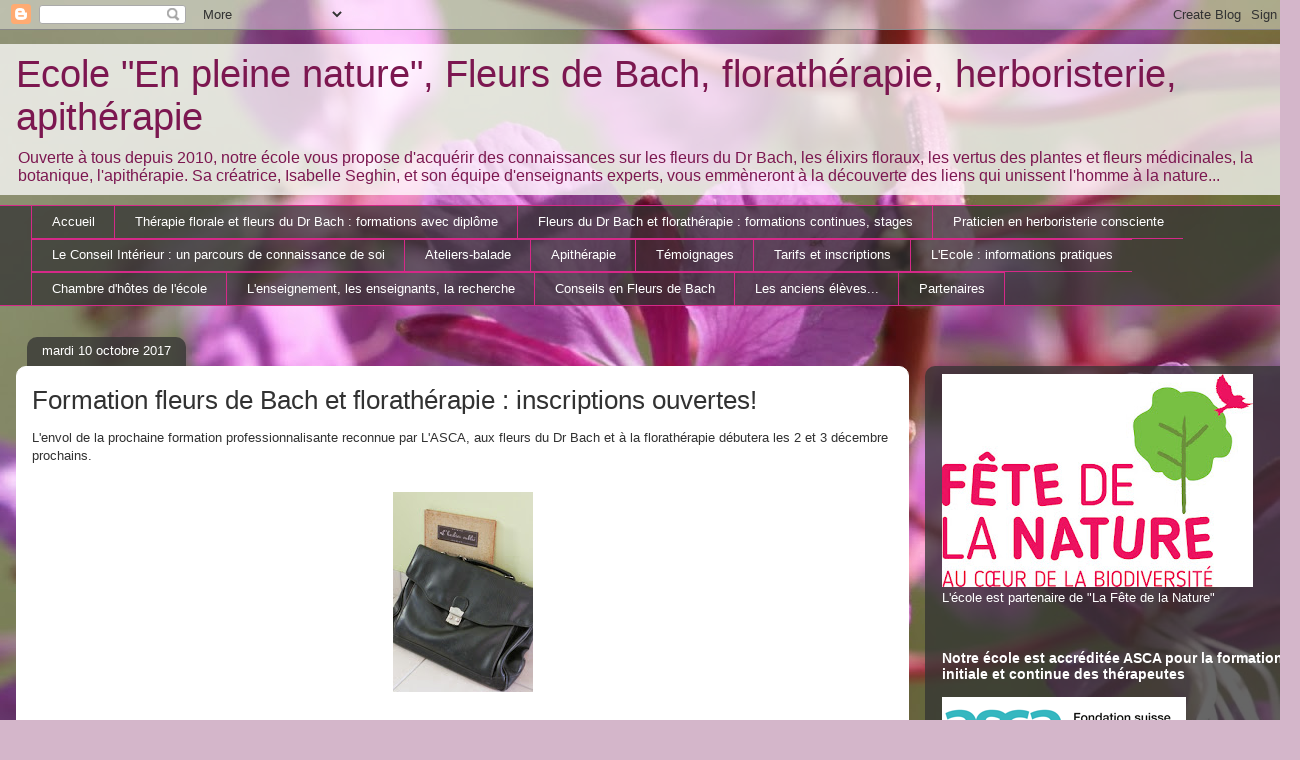

--- FILE ---
content_type: text/html; charset=UTF-8
request_url: http://ecoleelixirsfloraux.blogspot.com/2017/10/formation-fleurs-de-bach-et.html
body_size: 21794
content:
<!DOCTYPE html>
<html class='v2' dir='ltr' lang='fr'>
<head>
<link href='https://www.blogger.com/static/v1/widgets/4128112664-css_bundle_v2.css' rel='stylesheet' type='text/css'/>
<meta content='width=1100' name='viewport'/>
<meta content='text/html; charset=UTF-8' http-equiv='Content-Type'/>
<meta content='blogger' name='generator'/>
<link href='http://ecoleelixirsfloraux.blogspot.com/favicon.ico' rel='icon' type='image/x-icon'/>
<link href='http://ecoleelixirsfloraux.blogspot.com/2017/10/formation-fleurs-de-bach-et.html' rel='canonical'/>
<link rel="alternate" type="application/atom+xml" title="Ecole &quot;En pleine nature&quot;, Fleurs de Bach, florathérapie, herboristerie, apithérapie - Atom" href="http://ecoleelixirsfloraux.blogspot.com/feeds/posts/default" />
<link rel="alternate" type="application/rss+xml" title="Ecole &quot;En pleine nature&quot;, Fleurs de Bach, florathérapie, herboristerie, apithérapie - RSS" href="http://ecoleelixirsfloraux.blogspot.com/feeds/posts/default?alt=rss" />
<link rel="service.post" type="application/atom+xml" title="Ecole &quot;En pleine nature&quot;, Fleurs de Bach, florathérapie, herboristerie, apithérapie - Atom" href="https://www.blogger.com/feeds/8611017277816009540/posts/default" />

<link rel="alternate" type="application/atom+xml" title="Ecole &quot;En pleine nature&quot;, Fleurs de Bach, florathérapie, herboristerie, apithérapie - Atom" href="http://ecoleelixirsfloraux.blogspot.com/feeds/1832429658260044256/comments/default" />
<!--Can't find substitution for tag [blog.ieCssRetrofitLinks]-->
<link href='https://blogger.googleusercontent.com/img/b/R29vZ2xl/AVvXsEhYxd4DAdoEIsbT_P1IBvnQ5qJbBmTADEVb6JYzvTwmsBdWPy7uyFlVZWG7NsgqcSizgDxS_3ZGvd32hZmEguoPnk3N4qy30kTvDKR0nLVaijzUp8-GE59SOygHHleQ9HJl7pVKXivI8P0/s200/cartable+de+rentree.jpg' rel='image_src'/>
<meta content='http://ecoleelixirsfloraux.blogspot.com/2017/10/formation-fleurs-de-bach-et.html' property='og:url'/>
<meta content='Formation fleurs de Bach et florathérapie : inscriptions ouvertes!' property='og:title'/>
<meta content='L&#39;envol de la prochaine formation professionnalisante reconnue par L&#39;ASCA, aux fleurs du Dr Bach et à la florathérapie débutera les 2 et 3 d...' property='og:description'/>
<meta content='https://blogger.googleusercontent.com/img/b/R29vZ2xl/AVvXsEhYxd4DAdoEIsbT_P1IBvnQ5qJbBmTADEVb6JYzvTwmsBdWPy7uyFlVZWG7NsgqcSizgDxS_3ZGvd32hZmEguoPnk3N4qy30kTvDKR0nLVaijzUp8-GE59SOygHHleQ9HJl7pVKXivI8P0/w1200-h630-p-k-no-nu/cartable+de+rentree.jpg' property='og:image'/>
<title>Ecole "En pleine nature", Fleurs de Bach, florathérapie, herboristerie, apithérapie: Formation fleurs de Bach et florathérapie : inscriptions ouvertes!</title>
<style id='page-skin-1' type='text/css'><!--
/*
-----------------------------------------------
Blogger Template Style
Name:     Awesome Inc.
Designer: Tina Chen
URL:      tinachen.org
----------------------------------------------- */
/* Content
----------------------------------------------- */
body {
font: normal normal 13px Arial, Tahoma, Helvetica, FreeSans, sans-serif;
color: #323232;
background: #d4b6ca url(http://4.bp.blogspot.com/-tZ5po_pbyc8/V5cVXfy1KJI/AAAAAAAACzc/QLkRBme6yP8C3ixVUVqVDM2y6ktGQyaZwCK4B/s0/epilobe%2Bfond%2Becran%2Bblog%2Becole.jpg) repeat fixed top right;
}
html body .content-outer {
min-width: 0;
max-width: 100%;
width: 100%;
}
a:link {
text-decoration: none;
color: #7f7f7f;
}
a:visited {
text-decoration: none;
color: #6a5b65;
}
a:hover {
text-decoration: underline;
color: #d42988;
}
.body-fauxcolumn-outer .cap-top {
position: absolute;
z-index: 1;
height: 276px;
width: 100%;
background: transparent none repeat-x scroll top left;
_background-image: none;
}
/* Columns
----------------------------------------------- */
.content-inner {
padding: 0;
}
.header-inner .section {
margin: 0 16px;
}
.tabs-inner .section {
margin: 0 16px;
}
.main-inner {
padding-top: 60px;
}
.main-inner .column-center-inner,
.main-inner .column-left-inner,
.main-inner .column-right-inner {
padding: 0 5px;
}
*+html body .main-inner .column-center-inner {
margin-top: -60px;
}
#layout .main-inner .column-center-inner {
margin-top: 0;
}
/* Header
----------------------------------------------- */
.header-outer {
margin: 14px 0 10px 0;
background: rgba(0, 0, 0, 0) url(http://www.blogblog.com/1kt/awesomeinc/header_gradient_artsy.png) repeat scroll 0 0;
}
.Header h1 {
font: normal normal 38px Arial, Tahoma, Helvetica, FreeSans, sans-serif;
color: #7c1750;
text-shadow: 0 0 -1px #000000;
}
.Header h1 a {
color: #7c1750;
}
.Header .description {
font: normal normal 16px Arial, Tahoma, Helvetica, FreeSans, sans-serif;
color: #7c1750;
}
.header-inner .Header .titlewrapper,
.header-inner .Header .descriptionwrapper {
padding-left: 0;
padding-right: 0;
margin-bottom: 0;
}
.header-inner .Header .titlewrapper {
padding-top: 9px;
}
/* Tabs
----------------------------------------------- */
.tabs-outer {
overflow: hidden;
position: relative;
background: rgba(0, 0, 0, 0) url(http://www.blogblog.com/1kt/awesomeinc/tabs_gradient_artsy.png) repeat scroll 0 0;
}
#layout .tabs-outer {
overflow: visible;
}
.tabs-cap-top, .tabs-cap-bottom {
position: absolute;
width: 100%;
border-top: 1px solid #d52988;
}
.tabs-cap-bottom {
bottom: 0;
}
.tabs-inner .widget li a {
display: inline-block;
margin: 0;
padding: .6em 1.5em;
font: normal normal 13px Arial, Tahoma, Helvetica, FreeSans, sans-serif;
color: #ffffff;
border-top: 1px solid #d52988;
border-bottom: 1px solid #d52988;
border-left: 1px solid #d52988;
height: 16px;
line-height: 16px;
}
.tabs-inner .widget li:last-child a {
border-right: 1px solid #d52988;
}
.tabs-inner .widget li.selected a, .tabs-inner .widget li a:hover {
background: #000000 url(http://www.blogblog.com/1kt/awesomeinc/tabs_gradient_artsy.png) repeat-x scroll 0 -100px;
color: #ffffff;
}
/* Headings
----------------------------------------------- */
h2 {
font: normal bold 14px Arial, Tahoma, Helvetica, FreeSans, sans-serif;
color: #ffffff;
}
/* Widgets
----------------------------------------------- */
.main-inner .section {
margin: 0 27px;
padding: 0;
}
.main-inner .column-left-outer,
.main-inner .column-right-outer {
margin-top: 0;
}
#layout .main-inner .column-left-outer,
#layout .main-inner .column-right-outer {
margin-top: 0;
}
.main-inner .column-left-inner,
.main-inner .column-right-inner {
background: rgba(0, 0, 0, 0) url(http://www.blogblog.com/1kt/awesomeinc/tabs_gradient_artsy.png) repeat 0 0;
-moz-box-shadow: 0 0 0 rgba(0, 0, 0, .2);
-webkit-box-shadow: 0 0 0 rgba(0, 0, 0, .2);
-goog-ms-box-shadow: 0 0 0 rgba(0, 0, 0, .2);
box-shadow: 0 0 0 rgba(0, 0, 0, .2);
-moz-border-radius: 10px;
-webkit-border-radius: 10px;
-goog-ms-border-radius: 10px;
border-radius: 10px;
}
#layout .main-inner .column-left-inner,
#layout .main-inner .column-right-inner {
margin-top: 0;
}
.sidebar .widget {
font: normal normal 13px Arial, Tahoma, Helvetica, FreeSans, sans-serif;
color: #ffffff;
}
.sidebar .widget a:link {
color: #d9b6cd;
}
.sidebar .widget a:visited {
color: #d9b6cd;
}
.sidebar .widget a:hover {
color: #fff2cc;
}
.sidebar .widget h2 {
text-shadow: 0 0 -1px #000000;
}
.main-inner .widget {
background-color: rgba(0, 0, 0, 0);
border: 1px solid rgba(0, 0, 0, 0);
padding: 0 0 15px;
margin: 20px -16px;
-moz-box-shadow: 0 0 0 rgba(0, 0, 0, .2);
-webkit-box-shadow: 0 0 0 rgba(0, 0, 0, .2);
-goog-ms-box-shadow: 0 0 0 rgba(0, 0, 0, .2);
box-shadow: 0 0 0 rgba(0, 0, 0, .2);
-moz-border-radius: 10px;
-webkit-border-radius: 10px;
-goog-ms-border-radius: 10px;
border-radius: 10px;
}
.main-inner .widget h2 {
margin: 0 -0;
padding: .6em 0 .5em;
border-bottom: 1px solid rgba(0, 0, 0, 0);
}
.footer-inner .widget h2 {
padding: 0 0 .4em;
border-bottom: 1px solid rgba(0, 0, 0, 0);
}
.main-inner .widget h2 + div, .footer-inner .widget h2 + div {
border-top: 0 solid rgba(0, 0, 0, 0);
padding-top: 8px;
}
.main-inner .widget .widget-content {
margin: 0 -0;
padding: 7px 0 0;
}
.main-inner .widget ul, .main-inner .widget #ArchiveList ul.flat {
margin: -8px -15px 0;
padding: 0;
list-style: none;
}
.main-inner .widget #ArchiveList {
margin: -8px 0 0;
}
.main-inner .widget ul li, .main-inner .widget #ArchiveList ul.flat li {
padding: .5em 15px;
text-indent: 0;
color: #ffffff;
border-top: 0 solid rgba(0, 0, 0, 0);
border-bottom: 1px solid rgba(0, 0, 0, 0);
}
.main-inner .widget #ArchiveList ul li {
padding-top: .25em;
padding-bottom: .25em;
}
.main-inner .widget ul li:first-child, .main-inner .widget #ArchiveList ul.flat li:first-child {
border-top: none;
}
.main-inner .widget ul li:last-child, .main-inner .widget #ArchiveList ul.flat li:last-child {
border-bottom: none;
}
.post-body {
position: relative;
}
.main-inner .widget .post-body ul {
padding: 0 2.5em;
margin: .5em 0;
list-style: disc;
}
.main-inner .widget .post-body ul li {
padding: 0.25em 0;
margin-bottom: .25em;
color: #323232;
border: none;
}
.footer-inner .widget ul {
padding: 0;
list-style: none;
}
.widget .zippy {
color: #ffffff;
}
/* Posts
----------------------------------------------- */
body .main-inner .Blog {
padding: 0;
margin-bottom: 1em;
background-color: transparent;
border: none;
-moz-box-shadow: 0 0 0 rgba(0, 0, 0, 0);
-webkit-box-shadow: 0 0 0 rgba(0, 0, 0, 0);
-goog-ms-box-shadow: 0 0 0 rgba(0, 0, 0, 0);
box-shadow: 0 0 0 rgba(0, 0, 0, 0);
}
.main-inner .section:last-child .Blog:last-child {
padding: 0;
margin-bottom: 1em;
}
.main-inner .widget h2.date-header {
margin: 0 -15px 1px;
padding: 0 0 0 0;
font: normal normal 13px Arial, Tahoma, Helvetica, FreeSans, sans-serif;
color: #ffffff;
background: transparent url(http://www.blogblog.com/1kt/awesomeinc/tabs_gradient_artsy.png) repeat fixed center center;
border-top: 0 solid rgba(0, 0, 0, 0);
border-bottom: 1px solid rgba(0, 0, 0, 0);
-moz-border-radius-topleft: 10px;
-moz-border-radius-topright: 10px;
-webkit-border-top-left-radius: 10px;
-webkit-border-top-right-radius: 10px;
border-top-left-radius: 10px;
border-top-right-radius: 10px;
position: absolute;
bottom: 100%;
left: 25px;
text-shadow: 0 0 -1px #000000;
}
.main-inner .widget h2.date-header span {
font: normal normal 13px Arial, Tahoma, Helvetica, FreeSans, sans-serif;
display: block;
padding: .5em 15px;
border-left: 0 solid rgba(0, 0, 0, 0);
border-right: 0 solid rgba(0, 0, 0, 0);
}
.date-outer {
position: relative;
margin: 60px 0 20px;
padding: 0 15px;
background-color: #ffffff;
border: 1px solid #ffffff;
-moz-box-shadow: 0 0 0 rgba(0, 0, 0, .2);
-webkit-box-shadow: 0 0 0 rgba(0, 0, 0, .2);
-goog-ms-box-shadow: 0 0 0 rgba(0, 0, 0, .2);
box-shadow: 0 0 0 rgba(0, 0, 0, .2);
-moz-border-radius: 10px;
-webkit-border-radius: 10px;
-goog-ms-border-radius: 10px;
border-radius: 10px;
}
.date-outer:first-child {
margin-top: 0;
}
.date-outer:last-child {
margin-bottom: 0;
-moz-border-radius-bottomleft: 0;
-moz-border-radius-bottomright: 0;
-webkit-border-bottom-left-radius: 0;
-webkit-border-bottom-right-radius: 0;
-goog-ms-border-bottom-left-radius: 0;
-goog-ms-border-bottom-right-radius: 0;
border-bottom-left-radius: 0;
border-bottom-right-radius: 0;
}
.date-posts {
margin: 0 -0;
padding: 0 0;
clear: both;
}
.post-outer, .inline-ad {
border-top: 1px solid #ffffff;
margin: 0 -0;
padding: 15px 0;
}
.post-outer {
padding-bottom: 10px;
}
.post-outer:first-child {
padding-top: 10px;
border-top: none;
}
.post-outer:last-child, .inline-ad:last-child {
border-bottom: none;
}
.post-body {
position: relative;
}
.post-body img {
padding: 8px;
background: #ffffff;
border: 1px solid #ffffff;
-moz-box-shadow: 0 0 0 rgba(0, 0, 0, .2);
-webkit-box-shadow: 0 0 0 rgba(0, 0, 0, .2);
box-shadow: 0 0 0 rgba(0, 0, 0, .2);
-moz-border-radius: 0;
-webkit-border-radius: 0;
border-radius: 0;
}
h3.post-title, h4 {
font: normal normal 26px Arial, Tahoma, Helvetica, FreeSans, sans-serif;
color: #323232;
}
h3.post-title a {
font: normal normal 26px Arial, Tahoma, Helvetica, FreeSans, sans-serif;
color: #323232;
}
h3.post-title a:hover {
color: #d42988;
text-decoration: underline;
}
.post-header {
margin: 0 0 1em;
}
.post-body {
line-height: 1.4;
}
.post-outer h2 {
color: #323232;
}
.post-footer {
margin: 1.5em 0 0;
}
#blog-pager {
padding: 15px;
font-size: 120%;
background-color: #ffffff;
border: 1px solid rgba(0, 0, 0, 0);
-moz-box-shadow: 0 0 0 rgba(0, 0, 0, .2);
-webkit-box-shadow: 0 0 0 rgba(0, 0, 0, .2);
-goog-ms-box-shadow: 0 0 0 rgba(0, 0, 0, .2);
box-shadow: 0 0 0 rgba(0, 0, 0, .2);
-moz-border-radius: 10px;
-webkit-border-radius: 10px;
-goog-ms-border-radius: 10px;
border-radius: 10px;
-moz-border-radius-topleft: 0;
-moz-border-radius-topright: 0;
-webkit-border-top-left-radius: 0;
-webkit-border-top-right-radius: 0;
-goog-ms-border-top-left-radius: 0;
-goog-ms-border-top-right-radius: 0;
border-top-left-radius: 0;
border-top-right-radius-topright: 0;
margin-top: 0;
}
.blog-feeds, .post-feeds {
margin: 1em 0;
text-align: center;
color: #333333;
}
.blog-feeds a, .post-feeds a {
color: #ffffff;
}
.blog-feeds a:visited, .post-feeds a:visited {
color: #ffffff;
}
.blog-feeds a:hover, .post-feeds a:hover {
color: #ffffff;
}
.post-outer .comments {
margin-top: 2em;
}
/* Comments
----------------------------------------------- */
.comments .comments-content .icon.blog-author {
background-repeat: no-repeat;
background-image: url([data-uri]);
}
.comments .comments-content .loadmore a {
border-top: 1px solid #d52988;
border-bottom: 1px solid #d52988;
}
.comments .continue {
border-top: 2px solid #d52988;
}
/* Footer
----------------------------------------------- */
.footer-outer {
margin: -0 0 -1px;
padding: 0 0 0;
color: #333333;
overflow: hidden;
}
.footer-fauxborder-left {
border-top: 1px solid rgba(0, 0, 0, 0);
background: rgba(0, 0, 0, 0) url(http://www.blogblog.com/1kt/awesomeinc/header_gradient_artsy.png) repeat scroll 0 0;
-moz-box-shadow: 0 0 0 rgba(0, 0, 0, .2);
-webkit-box-shadow: 0 0 0 rgba(0, 0, 0, .2);
-goog-ms-box-shadow: 0 0 0 rgba(0, 0, 0, .2);
box-shadow: 0 0 0 rgba(0, 0, 0, .2);
margin: 0 -0;
}
/* Mobile
----------------------------------------------- */
body.mobile {
background-size: 100% auto;
}
.mobile .body-fauxcolumn-outer {
background: transparent none repeat scroll top left;
}
*+html body.mobile .main-inner .column-center-inner {
margin-top: 0;
}
.mobile .main-inner .widget {
padding: 0 0 15px;
}
.mobile .main-inner .widget h2 + div,
.mobile .footer-inner .widget h2 + div {
border-top: none;
padding-top: 0;
}
.mobile .footer-inner .widget h2 {
padding: 0.5em 0;
border-bottom: none;
}
.mobile .main-inner .widget .widget-content {
margin: 0;
padding: 7px 0 0;
}
.mobile .main-inner .widget ul,
.mobile .main-inner .widget #ArchiveList ul.flat {
margin: 0 -15px 0;
}
.mobile .main-inner .widget h2.date-header {
left: 0;
}
.mobile .date-header span {
padding: 0.4em 0;
}
.mobile .date-outer:first-child {
margin-bottom: 0;
border: 1px solid #ffffff;
-moz-border-radius-topleft: 10px;
-moz-border-radius-topright: 10px;
-webkit-border-top-left-radius: 10px;
-webkit-border-top-right-radius: 10px;
-goog-ms-border-top-left-radius: 10px;
-goog-ms-border-top-right-radius: 10px;
border-top-left-radius: 10px;
border-top-right-radius: 10px;
}
.mobile .date-outer {
border-color: #ffffff;
border-width: 0 1px 1px;
}
.mobile .date-outer:last-child {
margin-bottom: 0;
}
.mobile .main-inner {
padding: 0;
}
.mobile .header-inner .section {
margin: 0;
}
.mobile .post-outer, .mobile .inline-ad {
padding: 5px 0;
}
.mobile .tabs-inner .section {
margin: 0 10px;
}
.mobile .main-inner .widget h2 {
margin: 0;
padding: 0;
}
.mobile .main-inner .widget h2.date-header span {
padding: 0;
}
.mobile .main-inner .widget .widget-content {
margin: 0;
padding: 7px 0 0;
}
.mobile #blog-pager {
border: 1px solid transparent;
background: rgba(0, 0, 0, 0) url(http://www.blogblog.com/1kt/awesomeinc/header_gradient_artsy.png) repeat scroll 0 0;
}
.mobile .main-inner .column-left-inner,
.mobile .main-inner .column-right-inner {
background: rgba(0, 0, 0, 0) url(http://www.blogblog.com/1kt/awesomeinc/tabs_gradient_artsy.png) repeat 0 0;
-moz-box-shadow: none;
-webkit-box-shadow: none;
-goog-ms-box-shadow: none;
box-shadow: none;
}
.mobile .date-posts {
margin: 0;
padding: 0;
}
.mobile .footer-fauxborder-left {
margin: 0;
border-top: inherit;
}
.mobile .main-inner .section:last-child .Blog:last-child {
margin-bottom: 0;
}
.mobile-index-contents {
color: #323232;
}
.mobile .mobile-link-button {
background: #7f7f7f url(http://www.blogblog.com/1kt/awesomeinc/tabs_gradient_artsy.png) repeat scroll 0 0;
}
.mobile-link-button a:link, .mobile-link-button a:visited {
color: #ffffff;
}
.mobile .tabs-inner .PageList .widget-content {
background: transparent;
border-top: 1px solid;
border-color: #d52988;
color: #ffffff;
}
.mobile .tabs-inner .PageList .widget-content .pagelist-arrow {
border-left: 1px solid #d52988;
}

--></style>
<style id='template-skin-1' type='text/css'><!--
body {
min-width: 1300px;
}
.content-outer, .content-fauxcolumn-outer, .region-inner {
min-width: 1300px;
max-width: 1300px;
_width: 1300px;
}
.main-inner .columns {
padding-left: 0;
padding-right: 375px;
}
.main-inner .fauxcolumn-center-outer {
left: 0;
right: 375px;
/* IE6 does not respect left and right together */
_width: expression(this.parentNode.offsetWidth -
parseInt("0") -
parseInt("375px") + 'px');
}
.main-inner .fauxcolumn-left-outer {
width: 0;
}
.main-inner .fauxcolumn-right-outer {
width: 375px;
}
.main-inner .column-left-outer {
width: 0;
right: 100%;
margin-left: -0;
}
.main-inner .column-right-outer {
width: 375px;
margin-right: -375px;
}
#layout {
min-width: 0;
}
#layout .content-outer {
min-width: 0;
width: 800px;
}
#layout .region-inner {
min-width: 0;
width: auto;
}
body#layout div.add_widget {
padding: 8px;
}
body#layout div.add_widget a {
margin-left: 32px;
}
--></style>
<style>
    body {background-image:url(http\:\/\/4.bp.blogspot.com\/-tZ5po_pbyc8\/V5cVXfy1KJI\/AAAAAAAACzc\/QLkRBme6yP8C3ixVUVqVDM2y6ktGQyaZwCK4B\/s0\/epilobe%2Bfond%2Becran%2Bblog%2Becole.jpg);}
    
@media (max-width: 200px) { body {background-image:url(http\:\/\/4.bp.blogspot.com\/-tZ5po_pbyc8\/V5cVXfy1KJI\/AAAAAAAACzc\/QLkRBme6yP8C3ixVUVqVDM2y6ktGQyaZwCK4B\/w200\/epilobe%2Bfond%2Becran%2Bblog%2Becole.jpg);}}
@media (max-width: 400px) and (min-width: 201px) { body {background-image:url(http\:\/\/4.bp.blogspot.com\/-tZ5po_pbyc8\/V5cVXfy1KJI\/AAAAAAAACzc\/QLkRBme6yP8C3ixVUVqVDM2y6ktGQyaZwCK4B\/w400\/epilobe%2Bfond%2Becran%2Bblog%2Becole.jpg);}}
@media (max-width: 800px) and (min-width: 401px) { body {background-image:url(http\:\/\/4.bp.blogspot.com\/-tZ5po_pbyc8\/V5cVXfy1KJI\/AAAAAAAACzc\/QLkRBme6yP8C3ixVUVqVDM2y6ktGQyaZwCK4B\/w800\/epilobe%2Bfond%2Becran%2Bblog%2Becole.jpg);}}
@media (max-width: 1200px) and (min-width: 801px) { body {background-image:url(http\:\/\/4.bp.blogspot.com\/-tZ5po_pbyc8\/V5cVXfy1KJI\/AAAAAAAACzc\/QLkRBme6yP8C3ixVUVqVDM2y6ktGQyaZwCK4B\/w1200\/epilobe%2Bfond%2Becran%2Bblog%2Becole.jpg);}}
/* Last tag covers anything over one higher than the previous max-size cap. */
@media (min-width: 1201px) { body {background-image:url(http\:\/\/4.bp.blogspot.com\/-tZ5po_pbyc8\/V5cVXfy1KJI\/AAAAAAAACzc\/QLkRBme6yP8C3ixVUVqVDM2y6ktGQyaZwCK4B\/w1600\/epilobe%2Bfond%2Becran%2Bblog%2Becole.jpg);}}
  </style>
<link href='https://www.blogger.com/dyn-css/authorization.css?targetBlogID=8611017277816009540&amp;zx=e2f18b23-a469-4319-8316-ad152a34dbc0' media='none' onload='if(media!=&#39;all&#39;)media=&#39;all&#39;' rel='stylesheet'/><noscript><link href='https://www.blogger.com/dyn-css/authorization.css?targetBlogID=8611017277816009540&amp;zx=e2f18b23-a469-4319-8316-ad152a34dbc0' rel='stylesheet'/></noscript>
<meta name='google-adsense-platform-account' content='ca-host-pub-1556223355139109'/>
<meta name='google-adsense-platform-domain' content='blogspot.com'/>

</head>
<body class='loading variant-artsy'>
<div class='navbar section' id='navbar' name='Navbar'><div class='widget Navbar' data-version='1' id='Navbar1'><script type="text/javascript">
    function setAttributeOnload(object, attribute, val) {
      if(window.addEventListener) {
        window.addEventListener('load',
          function(){ object[attribute] = val; }, false);
      } else {
        window.attachEvent('onload', function(){ object[attribute] = val; });
      }
    }
  </script>
<div id="navbar-iframe-container"></div>
<script type="text/javascript" src="https://apis.google.com/js/platform.js"></script>
<script type="text/javascript">
      gapi.load("gapi.iframes:gapi.iframes.style.bubble", function() {
        if (gapi.iframes && gapi.iframes.getContext) {
          gapi.iframes.getContext().openChild({
              url: 'https://www.blogger.com/navbar/8611017277816009540?po\x3d1832429658260044256\x26origin\x3dhttp://ecoleelixirsfloraux.blogspot.com',
              where: document.getElementById("navbar-iframe-container"),
              id: "navbar-iframe"
          });
        }
      });
    </script><script type="text/javascript">
(function() {
var script = document.createElement('script');
script.type = 'text/javascript';
script.src = '//pagead2.googlesyndication.com/pagead/js/google_top_exp.js';
var head = document.getElementsByTagName('head')[0];
if (head) {
head.appendChild(script);
}})();
</script>
</div></div>
<div class='body-fauxcolumns'>
<div class='fauxcolumn-outer body-fauxcolumn-outer'>
<div class='cap-top'>
<div class='cap-left'></div>
<div class='cap-right'></div>
</div>
<div class='fauxborder-left'>
<div class='fauxborder-right'></div>
<div class='fauxcolumn-inner'>
</div>
</div>
<div class='cap-bottom'>
<div class='cap-left'></div>
<div class='cap-right'></div>
</div>
</div>
</div>
<div class='content'>
<div class='content-fauxcolumns'>
<div class='fauxcolumn-outer content-fauxcolumn-outer'>
<div class='cap-top'>
<div class='cap-left'></div>
<div class='cap-right'></div>
</div>
<div class='fauxborder-left'>
<div class='fauxborder-right'></div>
<div class='fauxcolumn-inner'>
</div>
</div>
<div class='cap-bottom'>
<div class='cap-left'></div>
<div class='cap-right'></div>
</div>
</div>
</div>
<div class='content-outer'>
<div class='content-cap-top cap-top'>
<div class='cap-left'></div>
<div class='cap-right'></div>
</div>
<div class='fauxborder-left content-fauxborder-left'>
<div class='fauxborder-right content-fauxborder-right'></div>
<div class='content-inner'>
<header>
<div class='header-outer'>
<div class='header-cap-top cap-top'>
<div class='cap-left'></div>
<div class='cap-right'></div>
</div>
<div class='fauxborder-left header-fauxborder-left'>
<div class='fauxborder-right header-fauxborder-right'></div>
<div class='region-inner header-inner'>
<div class='header section' id='header' name='En-tête'><div class='widget Header' data-version='1' id='Header1'>
<div id='header-inner'>
<div class='titlewrapper'>
<h1 class='title'>
<a href='http://ecoleelixirsfloraux.blogspot.com/'>
Ecole "En pleine nature", Fleurs de Bach, florathérapie, herboristerie, apithérapie
</a>
</h1>
</div>
<div class='descriptionwrapper'>
<p class='description'><span>Ouverte à tous depuis 2010, notre école vous propose d'acquérir des connaissances sur les fleurs du Dr Bach, les élixirs floraux, les vertus des plantes et fleurs médicinales, la botanique, l'apithérapie.
Sa créatrice, Isabelle Seghin, et son équipe d'enseignants experts, vous emmèneront à la découverte des liens qui unissent l'homme à la nature...</span></p>
</div>
</div>
</div></div>
</div>
</div>
<div class='header-cap-bottom cap-bottom'>
<div class='cap-left'></div>
<div class='cap-right'></div>
</div>
</div>
</header>
<div class='tabs-outer'>
<div class='tabs-cap-top cap-top'>
<div class='cap-left'></div>
<div class='cap-right'></div>
</div>
<div class='fauxborder-left tabs-fauxborder-left'>
<div class='fauxborder-right tabs-fauxborder-right'></div>
<div class='region-inner tabs-inner'>
<div class='tabs section' id='crosscol' name='Toutes les colonnes'><div class='widget PageList' data-version='1' id='PageList1'>
<h2>Pages</h2>
<div class='widget-content'>
<ul>
<li>
<a href='https://ecoleelixirsfloraux.blogspot.com/'>Accueil</a>
</li>
<li>
<a href='http://ecoleelixirsfloraux.blogspot.com/p/formations-de-base.html'>Thérapie florale et fleurs du Dr Bach : formations avec diplôme</a>
</li>
<li>
<a href='http://ecoleelixirsfloraux.blogspot.com/p/decouverte.html'>Fleurs du Dr Bach et florathérapie : formations continues, stages</a>
</li>
<li>
<a href='http://ecoleelixirsfloraux.blogspot.com/p/sorties-dans-la-nature.html'>Praticien en herboristerie consciente</a>
</li>
<li>
<a href='http://ecoleelixirsfloraux.blogspot.com/p/parcours-de-connaissance-de-soi.html'> Le Conseil Intérieur : un parcours de connaissance de soi</a>
</li>
<li>
<a href='http://ecoleelixirsfloraux.blogspot.com/p/atekliers-balade.html'>Ateliers-balade</a>
</li>
<li>
<a href='http://ecoleelixirsfloraux.blogspot.com/p/ecoles-partenaires.html'>Apithérapie</a>
</li>
<li>
<a href='http://ecoleelixirsfloraux.blogspot.com/p/temoignages.html'>Témoignages</a>
</li>
<li>
<a href='http://ecoleelixirsfloraux.blogspot.com/p/tarifs-et-inscriptions.html'>Tarifs et inscriptions</a>
</li>
<li>
<a href='http://ecoleelixirsfloraux.blogspot.com/p/lecole_19.html'>L'Ecole : informations pratiques</a>
</li>
<li>
<a href='https://chambre-en-pleine-nature.blogspot.com'>Chambre d'hôtes de l'école</a>
</li>
<li>
<a href='http://ecoleelixirsfloraux.blogspot.com/p/lenseignement.html'>L'enseignement, les enseignants, la recherche</a>
</li>
<li>
<a href='http://www.isabelleseghin.blogspot.ch/p/methodes.html'>Conseils en Fleurs de Bach</a>
</li>
<li>
<a href='http://ecoleelixirsfloraux.blogspot.com/p/les-anciens-eleves.html'>Les anciens élèves...</a>
</li>
<li>
<a href='http://ecoleelixirsfloraux.blogspot.com/p/partenaires.html'>Partenaires</a>
</li>
</ul>
<div class='clear'></div>
</div>
</div></div>
<div class='tabs no-items section' id='crosscol-overflow' name='Cross-Column 2'></div>
</div>
</div>
<div class='tabs-cap-bottom cap-bottom'>
<div class='cap-left'></div>
<div class='cap-right'></div>
</div>
</div>
<div class='main-outer'>
<div class='main-cap-top cap-top'>
<div class='cap-left'></div>
<div class='cap-right'></div>
</div>
<div class='fauxborder-left main-fauxborder-left'>
<div class='fauxborder-right main-fauxborder-right'></div>
<div class='region-inner main-inner'>
<div class='columns fauxcolumns'>
<div class='fauxcolumn-outer fauxcolumn-center-outer'>
<div class='cap-top'>
<div class='cap-left'></div>
<div class='cap-right'></div>
</div>
<div class='fauxborder-left'>
<div class='fauxborder-right'></div>
<div class='fauxcolumn-inner'>
</div>
</div>
<div class='cap-bottom'>
<div class='cap-left'></div>
<div class='cap-right'></div>
</div>
</div>
<div class='fauxcolumn-outer fauxcolumn-left-outer'>
<div class='cap-top'>
<div class='cap-left'></div>
<div class='cap-right'></div>
</div>
<div class='fauxborder-left'>
<div class='fauxborder-right'></div>
<div class='fauxcolumn-inner'>
</div>
</div>
<div class='cap-bottom'>
<div class='cap-left'></div>
<div class='cap-right'></div>
</div>
</div>
<div class='fauxcolumn-outer fauxcolumn-right-outer'>
<div class='cap-top'>
<div class='cap-left'></div>
<div class='cap-right'></div>
</div>
<div class='fauxborder-left'>
<div class='fauxborder-right'></div>
<div class='fauxcolumn-inner'>
</div>
</div>
<div class='cap-bottom'>
<div class='cap-left'></div>
<div class='cap-right'></div>
</div>
</div>
<!-- corrects IE6 width calculation -->
<div class='columns-inner'>
<div class='column-center-outer'>
<div class='column-center-inner'>
<div class='main section' id='main' name='Principal'><div class='widget Blog' data-version='1' id='Blog1'>
<div class='blog-posts hfeed'>

          <div class="date-outer">
        
<h2 class='date-header'><span>mardi 10 octobre 2017</span></h2>

          <div class="date-posts">
        
<div class='post-outer'>
<div class='post hentry uncustomized-post-template' itemprop='blogPost' itemscope='itemscope' itemtype='http://schema.org/BlogPosting'>
<meta content='https://blogger.googleusercontent.com/img/b/R29vZ2xl/AVvXsEhYxd4DAdoEIsbT_P1IBvnQ5qJbBmTADEVb6JYzvTwmsBdWPy7uyFlVZWG7NsgqcSizgDxS_3ZGvd32hZmEguoPnk3N4qy30kTvDKR0nLVaijzUp8-GE59SOygHHleQ9HJl7pVKXivI8P0/s200/cartable+de+rentree.jpg' itemprop='image_url'/>
<meta content='8611017277816009540' itemprop='blogId'/>
<meta content='1832429658260044256' itemprop='postId'/>
<a name='1832429658260044256'></a>
<h3 class='post-title entry-title' itemprop='name'>
Formation fleurs de Bach et florathérapie : inscriptions ouvertes!
</h3>
<div class='post-header'>
<div class='post-header-line-1'></div>
</div>
<div class='post-body entry-content' id='post-body-1832429658260044256' itemprop='description articleBody'>
<span style="font-family: Helvetica Neue, Arial, Helvetica, sans-serif;">L'envol de la prochaine formation professionnalisante reconnue par L'ASCA, aux fleurs du Dr Bach et à la florathérapie débutera les 2 et 3 décembre prochains.&nbsp;</span><br />
<span style="font-family: Helvetica Neue, Arial, Helvetica, sans-serif;"><br /></span>
<div class="separator" style="clear: both; text-align: center;">
<a href="https://blogger.googleusercontent.com/img/b/R29vZ2xl/AVvXsEhYxd4DAdoEIsbT_P1IBvnQ5qJbBmTADEVb6JYzvTwmsBdWPy7uyFlVZWG7NsgqcSizgDxS_3ZGvd32hZmEguoPnk3N4qy30kTvDKR0nLVaijzUp8-GE59SOygHHleQ9HJl7pVKXivI8P0/s1600/cartable+de+rentree.jpg" imageanchor="1" style="margin-left: 1em; margin-right: 1em;"><span style="font-family: Helvetica Neue, Arial, Helvetica, sans-serif;"><img border="0" data-original-height="1357" data-original-width="950" height="200" src="https://blogger.googleusercontent.com/img/b/R29vZ2xl/AVvXsEhYxd4DAdoEIsbT_P1IBvnQ5qJbBmTADEVb6JYzvTwmsBdWPy7uyFlVZWG7NsgqcSizgDxS_3ZGvd32hZmEguoPnk3N4qy30kTvDKR0nLVaijzUp8-GE59SOygHHleQ9HJl7pVKXivI8P0/s200/cartable+de+rentree.jpg" width="140" /></span></a></div>
<span style="font-family: Helvetica Neue, Arial, Helvetica, sans-serif;"><br /></span>
<span style="font-family: Helvetica Neue, Arial, Helvetica, sans-serif;">Cette formation complète, aborde les thèmes des fleurs, de leurs élixirs, de leurs propriétés, &nbsp;des méthodes d'écoute et de conseil, de la botanique, de l'approche des fleurs et du végétal, de l'élaboration d'élixirs-mère, et plus encore...</span><br />
<span style="font-family: Helvetica Neue, Arial, Helvetica, sans-serif;"><br /></span>
<div class="separator" style="clear: both; text-align: center;">
<a href="https://blogger.googleusercontent.com/img/b/R29vZ2xl/AVvXsEio0-4MvFLIsTLzWG-DCN6cAagDmDxpi1GcsPBiLWlkMxHWQXWs92WjoVPvEUt52ni0JtpP4WQS-PbxBK5UvesWFvYJ6oQtRyEPSLw5yYlAcKx_l9_B2Cqk_dzavM1-CvXxw3E049aoJmc/s1600/doigt+tige.jpg" imageanchor="1" style="margin-left: 1em; margin-right: 1em;"><span style="font-family: Helvetica Neue, Arial, Helvetica, sans-serif;"><img border="0" data-original-height="712" data-original-width="950" height="149" src="https://blogger.googleusercontent.com/img/b/R29vZ2xl/AVvXsEio0-4MvFLIsTLzWG-DCN6cAagDmDxpi1GcsPBiLWlkMxHWQXWs92WjoVPvEUt52ni0JtpP4WQS-PbxBK5UvesWFvYJ6oQtRyEPSLw5yYlAcKx_l9_B2Cqk_dzavM1-CvXxw3E049aoJmc/s200/doigt+tige.jpg" width="200" /></span></a></div>
<span style="font-family: Helvetica Neue, Arial, Helvetica, sans-serif;"><br /></span>
<span style="font-family: Helvetica Neue, Arial, Helvetica, sans-serif;">Laissez-vous tenter par un apprentissage de la tête et du coeur, qui vous conduira où vous le souhaitez, qui fera de vous un(e) complice du végétal et des fleurs, capable de soutenir et accompagner les gens en demande, dans bien des domaines de leur vie : apprentissage, coaching personnel ou professionnel, thérapie, développement personnel, créativité, engagement, évolution de carrière, désaccoutumance aux addictions,&nbsp;mentoring,...</span><br />
<span style="font-family: Helvetica Neue, Arial, Helvetica, sans-serif;"><br /></span>
<span style="font-family: Helvetica Neue, Arial, Helvetica, sans-serif;">Les fleurs n'ont aucune limite, si ce n'est celles que nous humains imaginons.</span><br />
<span style="font-family: Helvetica Neue, Arial, Helvetica, sans-serif;"><br /></span>
<span style="font-family: Helvetica Neue, Arial, Helvetica, sans-serif;">Renseignements et inscriptions :</span><br />
<span style="font-family: Helvetica Neue, Arial, Helvetica, sans-serif;">Téléchargez le&nbsp;document explicatif <a href="https://drive.google.com/file/d/0By-YVYlFfVveeDBSaUZQVDdqQW8/view?usp=sharing" target="_blank">ici</a></span><br />
<span style="font-family: Helvetica Neue, Arial, Helvetica, sans-serif;">téléchargez le contrat d'inscription <a href="https://drive.google.com/file/d/0By-YVYlFfVvedTh6MmVkTFlsUTg/view?usp=sharing" target="_blank">ici</a></span><br />
<span style="font-family: Helvetica Neue, Arial, Helvetica, sans-serif;">en-pleine-nature(at)bluewin.ch</span><br />
<span style="font-family: Helvetica Neue, Arial, Helvetica, sans-serif;">079 318 01 39</span><br />
<span style="font-family: Helvetica Neue, Arial, Helvetica, sans-serif;"><br /></span>
<span style="font-family: Helvetica Neue, Arial, Helvetica, sans-serif;"><br /></span>
<br />
<div style='clear: both;'></div>
</div>
<div class='post-footer'>
<div class='post-footer-line post-footer-line-1'>
<span class='post-author vcard'>
Publié par
<span class='fn' itemprop='author' itemscope='itemscope' itemtype='http://schema.org/Person'>
<meta content='https://www.blogger.com/profile/11796893274536518202' itemprop='url'/>
<a class='g-profile' href='https://www.blogger.com/profile/11796893274536518202' rel='author' title='author profile'>
<span itemprop='name'>Isabelle Seghin</span>
</a>
</span>
</span>
<span class='post-timestamp'>
à
<meta content='http://ecoleelixirsfloraux.blogspot.com/2017/10/formation-fleurs-de-bach-et.html' itemprop='url'/>
<a class='timestamp-link' href='http://ecoleelixirsfloraux.blogspot.com/2017/10/formation-fleurs-de-bach-et.html' rel='bookmark' title='permanent link'><abbr class='published' itemprop='datePublished' title='2017-10-10T07:21:00-07:00'>07:21</abbr></a>
</span>
<span class='post-comment-link'>
</span>
<span class='post-icons'>
<span class='item-control blog-admin pid-1610383602'>
<a href='https://www.blogger.com/post-edit.g?blogID=8611017277816009540&postID=1832429658260044256&from=pencil' title='Modifier l&#39;article'>
<img alt='' class='icon-action' height='18' src='https://resources.blogblog.com/img/icon18_edit_allbkg.gif' width='18'/>
</a>
</span>
</span>
<div class='post-share-buttons goog-inline-block'>
<a class='goog-inline-block share-button sb-email' href='https://www.blogger.com/share-post.g?blogID=8611017277816009540&postID=1832429658260044256&target=email' target='_blank' title='Envoyer par e-mail'><span class='share-button-link-text'>Envoyer par e-mail</span></a><a class='goog-inline-block share-button sb-blog' href='https://www.blogger.com/share-post.g?blogID=8611017277816009540&postID=1832429658260044256&target=blog' onclick='window.open(this.href, "_blank", "height=270,width=475"); return false;' target='_blank' title='BlogThis!'><span class='share-button-link-text'>BlogThis!</span></a><a class='goog-inline-block share-button sb-twitter' href='https://www.blogger.com/share-post.g?blogID=8611017277816009540&postID=1832429658260044256&target=twitter' target='_blank' title='Partager sur X'><span class='share-button-link-text'>Partager sur X</span></a><a class='goog-inline-block share-button sb-facebook' href='https://www.blogger.com/share-post.g?blogID=8611017277816009540&postID=1832429658260044256&target=facebook' onclick='window.open(this.href, "_blank", "height=430,width=640"); return false;' target='_blank' title='Partager sur Facebook'><span class='share-button-link-text'>Partager sur Facebook</span></a><a class='goog-inline-block share-button sb-pinterest' href='https://www.blogger.com/share-post.g?blogID=8611017277816009540&postID=1832429658260044256&target=pinterest' target='_blank' title='Partager sur Pinterest'><span class='share-button-link-text'>Partager sur Pinterest</span></a>
</div>
</div>
<div class='post-footer-line post-footer-line-2'>
<span class='post-labels'>
Libellés :
<a href='http://ecoleelixirsfloraux.blogspot.com/search/label/accr%C3%A9ditation' rel='tag'>accréditation</a>,
<a href='http://ecoleelixirsfloraux.blogspot.com/search/label/agr%C3%A9ment' rel='tag'>agrément</a>,
<a href='http://ecoleelixirsfloraux.blogspot.com/search/label/approfondissement' rel='tag'>approfondissement</a>,
<a href='http://ecoleelixirsfloraux.blogspot.com/search/label/ASCA' rel='tag'>ASCA</a>,
<a href='http://ecoleelixirsfloraux.blogspot.com/search/label/Bach' rel='tag'>Bach</a>,
<a href='http://ecoleelixirsfloraux.blogspot.com/search/label/cours' rel='tag'>cours</a>,
<a href='http://ecoleelixirsfloraux.blogspot.com/search/label/Deva' rel='tag'>Deva</a>,
<a href='http://ecoleelixirsfloraux.blogspot.com/search/label/dipl%C3%B4me' rel='tag'>diplôme</a>,
<a href='http://ecoleelixirsfloraux.blogspot.com/search/label/%C3%A9lixir' rel='tag'>élixir</a>,
<a href='http://ecoleelixirsfloraux.blogspot.com/search/label/%C3%A9lixirs%20floraux' rel='tag'>élixirs floraux</a>,
<a href='http://ecoleelixirsfloraux.blogspot.com/search/label/fleur' rel='tag'>fleur</a>,
<a href='http://ecoleelixirsfloraux.blogspot.com/search/label/fleurs' rel='tag'>fleurs</a>,
<a href='http://ecoleelixirsfloraux.blogspot.com/search/label/floral' rel='tag'>floral</a>,
<a href='http://ecoleelixirsfloraux.blogspot.com/search/label/florath%C3%A9rapie' rel='tag'>florathérapie</a>,
<a href='http://ecoleelixirsfloraux.blogspot.com/search/label/formation' rel='tag'>formation</a>,
<a href='http://ecoleelixirsfloraux.blogspot.com/search/label/initiation' rel='tag'>initiation</a>,
<a href='http://ecoleelixirsfloraux.blogspot.com/search/label/reconnaissance' rel='tag'>reconnaissance</a>
</span>
</div>
<div class='post-footer-line post-footer-line-3'>
<span class='post-location'>
Pays/territoire :
<a href='https://maps.google.com/maps?q=Ch%C3%A2tel-Saint-Denis,+Suisse@46.5269159,6.901089500000012&z=10' target='_blank'>Châtel-Saint-Denis, Suisse</a>
</span>
</div>
</div>
</div>
<div class='comments' id='comments'>
<a name='comments'></a>
<h4>Aucun commentaire:</h4>
<div id='Blog1_comments-block-wrapper'>
<dl class='avatar-comment-indent' id='comments-block'>
</dl>
</div>
<p class='comment-footer'>
<div class='comment-form'>
<a name='comment-form'></a>
<h4 id='comment-post-message'>Enregistrer un commentaire</h4>
<p>
</p>
<a href='https://www.blogger.com/comment/frame/8611017277816009540?po=1832429658260044256&hl=fr&saa=85391&origin=http://ecoleelixirsfloraux.blogspot.com' id='comment-editor-src'></a>
<iframe allowtransparency='true' class='blogger-iframe-colorize blogger-comment-from-post' frameborder='0' height='410px' id='comment-editor' name='comment-editor' src='' width='100%'></iframe>
<script src='https://www.blogger.com/static/v1/jsbin/4212676325-comment_from_post_iframe.js' type='text/javascript'></script>
<script type='text/javascript'>
      BLOG_CMT_createIframe('https://www.blogger.com/rpc_relay.html');
    </script>
</div>
</p>
</div>
</div>

        </div></div>
      
</div>
<div class='blog-pager' id='blog-pager'>
<span id='blog-pager-newer-link'>
<a class='blog-pager-newer-link' href='http://ecoleelixirsfloraux.blogspot.com/2017/10/dernieres-inscriptions-pour-la.html' id='Blog1_blog-pager-newer-link' title='Article plus récent'>Article plus récent</a>
</span>
<span id='blog-pager-older-link'>
<a class='blog-pager-older-link' href='http://ecoleelixirsfloraux.blogspot.com/2017/09/la-volee-2017-prepare-ses-examens.html' id='Blog1_blog-pager-older-link' title='Article plus ancien'>Article plus ancien</a>
</span>
<a class='home-link' href='http://ecoleelixirsfloraux.blogspot.com/'>Accueil</a>
</div>
<div class='clear'></div>
<div class='post-feeds'>
<div class='feed-links'>
Inscription à :
<a class='feed-link' href='http://ecoleelixirsfloraux.blogspot.com/feeds/1832429658260044256/comments/default' target='_blank' type='application/atom+xml'>Publier les commentaires (Atom)</a>
</div>
</div>
</div></div>
</div>
</div>
<div class='column-left-outer'>
<div class='column-left-inner'>
<aside>
</aside>
</div>
</div>
<div class='column-right-outer'>
<div class='column-right-inner'>
<aside>
<div class='sidebar section' id='sidebar-right-1'><div class='widget Image' data-version='1' id='Image3'>
<div class='widget-content'>
<a href='https://www.fetedelanature.ch'>
<img alt='' height='213' id='Image3_img' src='https://blogger.googleusercontent.com/img/a/AVvXsEjpK1B832ulQTGou76w0t5XO2FCF4NGJsCnvahB-NpgYQr2qp-zKULZPOqE78b9sWTjJw_48WfAlLZj2fkv0s0Z_qGvHmqVLTWuCkecFVgBh2ExSzTtYgvGlc99b6LDvGpYifBjszN8KS_z6pT-9VzkQmnBTyDkALIJz0RtkbpWj6muO3wG721b89I=s311' width='311'/>
</a>
<br/>
<span class='caption'>L'école est partenaire de "La Fête de la Nature"</span>
</div>
<div class='clear'></div>
</div><div class='widget Image' data-version='1' id='Image1'>
<h2>Notre école est accréditée ASCA pour la formation initiale et continue des thérapeutes</h2>
<div class='widget-content'>
<img alt='Notre école est accréditée ASCA pour la formation initiale et continue des thérapeutes' height='66' id='Image1_img' src='https://blogger.googleusercontent.com/img/b/R29vZ2xl/AVvXsEh8TcH8VS2adEql0rGfdLvq0oppeGSNSL-LVGKWTDiCqqPtVJHjmNLi978MhpZ7YCcMEp9vZHITts6Zs7A5Yp3MWqmFNqbFOKEScX8B1yx-xPpEzfphibFAg4OGEQAgHBWjPW14jOOc6pU/s1600/header_logo_fr.gif' width='244'/>
<br/>
</div>
<div class='clear'></div>
</div><div class='widget Image' data-version='1' id='Image2'>
<div class='widget-content'>
<img alt='' height='122' id='Image2_img' src='https://blogger.googleusercontent.com/img/b/R29vZ2xl/AVvXsEhluP8w3-ODZU3KKM9QdIYOmW06ZFR0NypzEG1QsfB-irMsc_eH70IwGVvWehGNLy7YbZ8kdrHC051cZvKlklSy1Uma1gytFOZnfOi_k9f7wTA_caExciDysub1IfPxw0n-3Bk2Xf3xb7Q/s1600/logoBWRS.jpg' width='286'/>
<br/>
</div>
<div class='clear'></div>
</div><div class='widget Text' data-version='1' id='Text4'>
<div class='widget-content'>
En pleine Nature<div>Ecole florathérapie, herboristerie, apithérapie</div><div>Route de Montreux 41, 1618 Châtel-St-Denis</div><div>Tél : 079 318 01 39</div><div>en-pleine-nature(at)bluewin.ch</div><div><br /></div>
</div>
<div class='clear'></div>
</div><div class='widget TextList' data-version='1' id='TextList1'>
<h2>Nos prochaines ateliers</h2>
<div class='widget-content'>
<ul>
<li>Sur demande, sorties privées pour groupe constitué de 4 à 6 participants</li>
<li>Stage d'herboristerie consciente : 2 journées pour passer de la plante au remède dans un processus cocréatif. Prochains stages été 2025, dès constitution d'un groupe de 4 participants</li>
<li>Ateliers d'hiver : à la rencontre des arbres en mini-skis : ces ateliers sont agendés dès l'arrivée de la neige, pour des groupes constitués entre 4 et 6 participants</li>
<li>Ateliers de printemps et d'été 2026 :</li>
<li>Dans le cadre de la Fête de la Nature 26 : Fabriquer et mettre à l'eau des bateaux de prière, Rencontres de l'herboriste, dans les pas du Dr Bach et de ses fleurs. Fête prévue du 20 au 24 mai 2026. www.fetedelanature.ch</li>
</ul>
<div class='clear'></div>
</div>
</div><div class='widget TextList' data-version='1' id='TextList2'>
<h2>Nos prochains cours et formations</h2>
<div class='widget-content'>
<ul>
<li>Parcours : le Conseil Intérieur et ses archétypes : envol le 19 juillet 2025</li>
<li>Formation de praticien en herboristerie consciente : envol le 13 septembre 2025</li>
<li>Cours de formation continue : les élixirs floraux du couple : automne 2025</li>
<li>Formation de praticien en fleurs du Dr Bach et florathérapie : envol le 29 novembre 2025</li>
<li>Formation de praticien en florathérapie : envol le 24 janvier 2026</li>
</ul>
<div class='clear'></div>
</div>
</div><div class='widget Text' data-version='1' id='Text6'>
<h2 class='title'>Témoignage : Praticien en herboristerie consciente</h2>
<div class='widget-content'>
" J'aimerais remercier de tout mon coeur Isabelle Seghin pour la femme inspirante qu'elle est. Elle a su nous partager non seulement des savoirs et des con-naissances, mais aussi une relation au monde emprunte d'une grande sagesse et d'une immense bienveillance." Eloise, Châtel-St-Denis, septembre 2022
</div>
<div class='clear'></div>
</div><div class='widget Text' data-version='1' id='Text3'>
<h2 class='title'>Témoignage : Praticien en Fleurs du Dr Bach</h2>
<div class='widget-content'>
"Une réussite qui a un goût particulier, car cela m'a pris beaucoup, beaucoup d'énergie, de doutes et de travail. Je suis vraiment fier de moi sur ce coup. Un grand merci, car j'ai douté, j'ai vraiment failli abandonner et en même temps, tu m'as donné un bon apprentissage et surtout tu as réussi à me transmettre ta passion pour les fleurs de bach et pour cela, un grand MERCI. Encore merci pour tout le temps partagé et d'avoir accepté de reprendre en cours ma formation."
Yann, Goumoens-la-Ville, 2022
</div>
<div class='clear'></div>
</div><div class='widget Text' data-version='1' id='Text5'>
<h2 class='title'>Témoignage : Praticien en fleurs de Bach et florathérapie</h2>
<div class='widget-content'>
" Je ne sais comment exprimer toute la gratitude que j'ai envers toi, Isabelle, pour m'avoir accompagnée durant ces 2 ans sur ce chemin d'évolution que sont tes formations. Ta bienveillance, ta sagesse, ta présence et tes mots si pertinents m'ont poussé dans mes retranchements et m'ont transformé intérieurement. Ton enseignement est d'une très grande qualité et d'une profondeur si intense qu'elle nourrit tout notre être. J'ai pu être moi-même, dans les rires et dans les larmes, j'ai rencontré des personnes merveilleuses et tissé des amitiés. Bien plus qu'un savoir, c'est tout une connexion au monde de la Nature, des fleurs et de l'être que tu transmets et je me sens honorée d'avoir eu la chance de les vivre. Merci du fond du coeur." Mélanie, Pringy, décembre 2024
</div>
<div class='clear'></div>
</div><div class='widget Text' data-version='1' id='Text2'>
<h2 class='title'>Témoignage : Formations continues en fleurs de Bach et autres élixirs</h2>
<div class='widget-content'>
"Merci pour ces 2 journées de formation par Zoom. J'ai apprécié cet outil, et ai été surprise par sa convivialité. J'ai particulièrement aimé la mise en place d'un cadre bienveillant et secure, qui a permis à chacun d'enrichir les apports théoriques par des exemples et des histoires de vie. J'ai aimé l'attitude d'Isabelle qui est à l'écoute, reformule, encourage et valorise. Elle nous partage sa propre expérience, prend plaisir et le dit. De mon côté, j'ai pu faire des ponts avec mon histoire et envisage de faire la paix avec une partie de moi-même." Marysia, Hautes Pyrénées, France, avril 2021.
</div>
<div class='clear'></div>
</div><div class='widget Text' data-version='1' id='Text7'>
<h2 class='title'>Témoignage : Atelier-balade botaniques</h2>
<div class='widget-content'>
"Guidée merveilleusement lors de cette ballade à l'écoute du retour du printemps, j'ai entendu le chant d'oiseaux, le murmure de la Veveyse, nos pas dans la neige.... J'ai écouté le silence des lieux et j'ai entendu la vie s'exprimer. Merci Isabelle pour ces instants d'émerveillement qui est à disposition à chaque fois que j'y pense." Brigitte, Lausanne, mars 2014
</div>
<div class='clear'></div>
</div><div class='widget Image' data-version='1' id='Image4'>
<div class='widget-content'>
<a href='https://convergence-durable.ch/le-projet/'>
<img alt='' height='229' id='Image4_img' src='https://blogger.googleusercontent.com/img/a/AVvXsEifpx-Nr_0jOoKYChSM1-Z_sXmuJ8E9_T-lVIYPY2RQmZa10EZ0-7jGS7oqSpR5-PlyfCjLQiWhxlEmpix-PVMVjKhDFpWV5AwOTALKwq-oZHV8vWA9oijFMCpivu7_huoCj8KB70lcKHtUeqWY4W3uRR9b5kcZJ1LEjrDJfuENP1IbDS0d7Nybwds=s229' width='229'/>
</a>
<br/>
<span class='caption'>L'école est partenaire de Convergence durable</span>
</div>
<div class='clear'></div>
</div><div class='widget Label' data-version='1' id='Label1'>
<h2>Libellés</h2>
<div class='widget-content cloud-label-widget-content'>
<span class='label-size label-size-5'>
<a dir='ltr' href='http://ecoleelixirsfloraux.blogspot.com/search/label/formation'>formation</a>
</span>
<span class='label-size label-size-5'>
<a dir='ltr' href='http://ecoleelixirsfloraux.blogspot.com/search/label/cours'>cours</a>
</span>
<span class='label-size label-size-5'>
<a dir='ltr' href='http://ecoleelixirsfloraux.blogspot.com/search/label/Suisse'>Suisse</a>
</span>
<span class='label-size label-size-5'>
<a dir='ltr' href='http://ecoleelixirsfloraux.blogspot.com/search/label/herboristerie'>herboristerie</a>
</span>
<span class='label-size label-size-5'>
<a dir='ltr' href='http://ecoleelixirsfloraux.blogspot.com/search/label/ASCA'>ASCA</a>
</span>
<span class='label-size label-size-4'>
<a dir='ltr' href='http://ecoleelixirsfloraux.blogspot.com/search/label/%C3%A9lixirs%20floraux'>élixirs floraux</a>
</span>
<span class='label-size label-size-4'>
<a dir='ltr' href='http://ecoleelixirsfloraux.blogspot.com/search/label/fleurs%20de%20Bach'>fleurs de Bach</a>
</span>
<span class='label-size label-size-4'>
<a dir='ltr' href='http://ecoleelixirsfloraux.blogspot.com/search/label/fleur%20de%20Bach'>fleur de Bach</a>
</span>
<span class='label-size label-size-4'>
<a dir='ltr' href='http://ecoleelixirsfloraux.blogspot.com/search/label/florath%C3%A9rapie'>florathérapie</a>
</span>
<span class='label-size label-size-4'>
<a dir='ltr' href='http://ecoleelixirsfloraux.blogspot.com/search/label/canton%20de%20Fribourg'>canton de Fribourg</a>
</span>
<span class='label-size label-size-4'>
<a dir='ltr' href='http://ecoleelixirsfloraux.blogspot.com/search/label/plantes%20m%C3%A9dicinales'>plantes médicinales</a>
</span>
<span class='label-size label-size-4'>
<a dir='ltr' href='http://ecoleelixirsfloraux.blogspot.com/search/label/botanique'>botanique</a>
</span>
<span class='label-size label-size-4'>
<a dir='ltr' href='http://ecoleelixirsfloraux.blogspot.com/search/label/Ch%C3%A2tel-St-Denis'>Châtel-St-Denis</a>
</span>
<span class='label-size label-size-4'>
<a dir='ltr' href='http://ecoleelixirsfloraux.blogspot.com/search/label/Fribourg'>Fribourg</a>
</span>
<span class='label-size label-size-4'>
<a dir='ltr' href='http://ecoleelixirsfloraux.blogspot.com/search/label/atelier'>atelier</a>
</span>
<span class='label-size label-size-4'>
<a dir='ltr' href='http://ecoleelixirsfloraux.blogspot.com/search/label/%C3%A9lixir%20floral'>élixir floral</a>
</span>
<span class='label-size label-size-4'>
<a dir='ltr' href='http://ecoleelixirsfloraux.blogspot.com/search/label/dipl%C3%B4me'>diplôme</a>
</span>
<span class='label-size label-size-4'>
<a dir='ltr' href='http://ecoleelixirsfloraux.blogspot.com/search/label/%C3%A9cole'>école</a>
</span>
<span class='label-size label-size-3'>
<a dir='ltr' href='http://ecoleelixirsfloraux.blogspot.com/search/label/nature'>nature</a>
</span>
<span class='label-size label-size-3'>
<a dir='ltr' href='http://ecoleelixirsfloraux.blogspot.com/search/label/officinales'>officinales</a>
</span>
<span class='label-size label-size-3'>
<a dir='ltr' href='http://ecoleelixirsfloraux.blogspot.com/search/label/Deva'>Deva</a>
</span>
<span class='label-size label-size-3'>
<a dir='ltr' href='http://ecoleelixirsfloraux.blogspot.com/search/label/pratique'>pratique</a>
</span>
<span class='label-size label-size-3'>
<a dir='ltr' href='http://ecoleelixirsfloraux.blogspot.com/search/label/reconnaissance'>reconnaissance</a>
</span>
<span class='label-size label-size-3'>
<a dir='ltr' href='http://ecoleelixirsfloraux.blogspot.com/search/label/%C3%A9lixir'>élixir</a>
</span>
<span class='label-size label-size-3'>
<a dir='ltr' href='http://ecoleelixirsfloraux.blogspot.com/search/label/Les%20Paccots'>Les Paccots</a>
</span>
<span class='label-size label-size-3'>
<a dir='ltr' href='http://ecoleelixirsfloraux.blogspot.com/search/label/atelier%20botanique'>atelier botanique</a>
</span>
<span class='label-size label-size-3'>
<a dir='ltr' href='http://ecoleelixirsfloraux.blogspot.com/search/label/atelier%20dans%20la%20nature'>atelier dans la nature</a>
</span>
<span class='label-size label-size-3'>
<a dir='ltr' href='http://ecoleelixirsfloraux.blogspot.com/search/label/continue'>continue</a>
</span>
<span class='label-size label-size-3'>
<a dir='ltr' href='http://ecoleelixirsfloraux.blogspot.com/search/label/cours%20botanique'>cours botanique</a>
</span>
<span class='label-size label-size-3'>
<a dir='ltr' href='http://ecoleelixirsfloraux.blogspot.com/search/label/floral'>floral</a>
</span>
<span class='label-size label-size-3'>
<a dir='ltr' href='http://ecoleelixirsfloraux.blogspot.com/search/label/formation%20continue'>formation continue</a>
</span>
<span class='label-size label-size-3'>
<a dir='ltr' href='http://ecoleelixirsfloraux.blogspot.com/search/label/initiation'>initiation</a>
</span>
<span class='label-size label-size-3'>
<a dir='ltr' href='http://ecoleelixirsfloraux.blogspot.com/search/label/plantes'>plantes</a>
</span>
<span class='label-size label-size-3'>
<a dir='ltr' href='http://ecoleelixirsfloraux.blogspot.com/search/label/2020'>2020</a>
</span>
<span class='label-size label-size-3'>
<a dir='ltr' href='http://ecoleelixirsfloraux.blogspot.com/search/label/Bach'>Bach</a>
</span>
<span class='label-size label-size-3'>
<a dir='ltr' href='http://ecoleelixirsfloraux.blogspot.com/search/label/Isabelle%20Seghin'>Isabelle Seghin</a>
</span>
<span class='label-size label-size-3'>
<a dir='ltr' href='http://ecoleelixirsfloraux.blogspot.com/search/label/approfondissement'>approfondissement</a>
</span>
<span class='label-size label-size-3'>
<a dir='ltr' href='http://ecoleelixirsfloraux.blogspot.com/search/label/cours%20de%20base%20fleurs%20de%20Bach'>cours de base fleurs de Bach</a>
</span>
<span class='label-size label-size-3'>
<a dir='ltr' href='http://ecoleelixirsfloraux.blogspot.com/search/label/fleurs'>fleurs</a>
</span>
<span class='label-size label-size-3'>
<a dir='ltr' href='http://ecoleelixirsfloraux.blogspot.com/search/label/plantes%20qui%20gu%C3%A9rissent'>plantes qui guérissent</a>
</span>
<span class='label-size label-size-3'>
<a dir='ltr' href='http://ecoleelixirsfloraux.blogspot.com/search/label/v%C3%A9g%C3%A9tal'>végétal</a>
</span>
<span class='label-size label-size-3'>
<a dir='ltr' href='http://ecoleelixirsfloraux.blogspot.com/search/label/%C3%A9cole%20de%20formation'>école de formation</a>
</span>
<span class='label-size label-size-3'>
<a dir='ltr' href='http://ecoleelixirsfloraux.blogspot.com/search/label/arbres'>arbres</a>
</span>
<span class='label-size label-size-3'>
<a dir='ltr' href='http://ecoleelixirsfloraux.blogspot.com/search/label/balade'>balade</a>
</span>
<span class='label-size label-size-3'>
<a dir='ltr' href='http://ecoleelixirsfloraux.blogspot.com/search/label/cours%20dans%20la%20nature'>cours dans la nature</a>
</span>
<span class='label-size label-size-3'>
<a dir='ltr' href='http://ecoleelixirsfloraux.blogspot.com/search/label/familiale'>familiale</a>
</span>
<span class='label-size label-size-3'>
<a dir='ltr' href='http://ecoleelixirsfloraux.blogspot.com/search/label/fleur'>fleur</a>
</span>
<span class='label-size label-size-3'>
<a dir='ltr' href='http://ecoleelixirsfloraux.blogspot.com/search/label/praticien'>praticien</a>
</span>
<span class='label-size label-size-3'>
<a dir='ltr' href='http://ecoleelixirsfloraux.blogspot.com/search/label/th%C3%A9orie'>théorie</a>
</span>
<span class='label-size label-size-3'>
<a dir='ltr' href='http://ecoleelixirsfloraux.blogspot.com/search/label/Dr%20Bach'>Dr Bach</a>
</span>
<span class='label-size label-size-3'>
<a dir='ltr' href='http://ecoleelixirsfloraux.blogspot.com/search/label/Vaud'>Vaud</a>
</span>
<span class='label-size label-size-3'>
<a dir='ltr' href='http://ecoleelixirsfloraux.blogspot.com/search/label/Vevey'>Vevey</a>
</span>
<span class='label-size label-size-3'>
<a dir='ltr' href='http://ecoleelixirsfloraux.blogspot.com/search/label/Vincent%20Belb%C3%A8ze'>Vincent Belbèze</a>
</span>
<span class='label-size label-size-3'>
<a dir='ltr' href='http://ecoleelixirsfloraux.blogspot.com/search/label/accr%C3%A9ditation'>accréditation</a>
</span>
<span class='label-size label-size-3'>
<a dir='ltr' href='http://ecoleelixirsfloraux.blogspot.com/search/label/approche%20symbolique'>approche symbolique</a>
</span>
<span class='label-size label-size-3'>
<a dir='ltr' href='http://ecoleelixirsfloraux.blogspot.com/search/label/canton'>canton</a>
</span>
<span class='label-size label-size-3'>
<a dir='ltr' href='http://ecoleelixirsfloraux.blogspot.com/search/label/comprendre%20le%20v%C3%A9g%C3%A9tal'>comprendre le végétal</a>
</span>
<span class='label-size label-size-3'>
<a dir='ltr' href='http://ecoleelixirsfloraux.blogspot.com/search/label/d%C3%A9couverte'>découverte</a>
</span>
<span class='label-size label-size-3'>
<a dir='ltr' href='http://ecoleelixirsfloraux.blogspot.com/search/label/gal%C3%A9nique'>galénique</a>
</span>
<span class='label-size label-size-3'>
<a dir='ltr' href='http://ecoleelixirsfloraux.blogspot.com/search/label/m%C3%A9dicinales'>médicinales</a>
</span>
<span class='label-size label-size-3'>
<a dir='ltr' href='http://ecoleelixirsfloraux.blogspot.com/search/label/plantes%20officinales'>plantes officinales</a>
</span>
<span class='label-size label-size-3'>
<a dir='ltr' href='http://ecoleelixirsfloraux.blogspot.com/search/label/stage'>stage</a>
</span>
<span class='label-size label-size-3'>
<a dir='ltr' href='http://ecoleelixirsfloraux.blogspot.com/search/label/th%C3%A9rapeute'>thérapeute</a>
</span>
<span class='label-size label-size-3'>
<a dir='ltr' href='http://ecoleelixirsfloraux.blogspot.com/search/label/%C3%A9lixirs%20Deva'>élixirs Deva</a>
</span>
<span class='label-size label-size-3'>
<a dir='ltr' href='http://ecoleelixirsfloraux.blogspot.com/search/label/%C3%A9lixirs%20alpins'>élixirs alpins</a>
</span>
<span class='label-size label-size-3'>
<a dir='ltr' href='http://ecoleelixirsfloraux.blogspot.com/search/label/%C3%A9lixirs%20andins'>élixirs andins</a>
</span>
<span class='label-size label-size-3'>
<a dir='ltr' href='http://ecoleelixirsfloraux.blogspot.com/search/label/%C3%A9lixirs%20floraux%20Deva'>élixirs floraux Deva</a>
</span>
<span class='label-size label-size-2'>
<a dir='ltr' href='http://ecoleelixirsfloraux.blogspot.com/search/label/2017'>2017</a>
</span>
<span class='label-size label-size-2'>
<a dir='ltr' href='http://ecoleelixirsfloraux.blogspot.com/search/label/Veveyse'>Veveyse</a>
</span>
<span class='label-size label-size-2'>
<a dir='ltr' href='http://ecoleelixirsfloraux.blogspot.com/search/label/apith%C3%A9rapie'>apithérapie</a>
</span>
<span class='label-size label-size-2'>
<a dir='ltr' href='http://ecoleelixirsfloraux.blogspot.com/search/label/co-cr%C3%A9ation'>co-création</a>
</span>
<span class='label-size label-size-2'>
<a dir='ltr' href='http://ecoleelixirsfloraux.blogspot.com/search/label/conf%C3%A9rence'>conférence</a>
</span>
<span class='label-size label-size-2'>
<a dir='ltr' href='http://ecoleelixirsfloraux.blogspot.com/search/label/fleurs%20du%20Dr%20Bach'>fleurs du Dr Bach</a>
</span>
<span class='label-size label-size-2'>
<a dir='ltr' href='http://ecoleelixirsfloraux.blogspot.com/search/label/floraux'>floraux</a>
</span>
<span class='label-size label-size-2'>
<a dir='ltr' href='http://ecoleelixirsfloraux.blogspot.com/search/label/formation%20plantes'>formation plantes</a>
</span>
<span class='label-size label-size-2'>
<a dir='ltr' href='http://ecoleelixirsfloraux.blogspot.com/search/label/herboristerie%20consciente'>herboristerie consciente</a>
</span>
<span class='label-size label-size-2'>
<a dir='ltr' href='http://ecoleelixirsfloraux.blogspot.com/search/label/hiver'>hiver</a>
</span>
<span class='label-size label-size-2'>
<a dir='ltr' href='http://ecoleelixirsfloraux.blogspot.com/search/label/ouvert%20%C3%A0%20tous'>ouvert à tous</a>
</span>
<span class='label-size label-size-2'>
<a dir='ltr' href='http://ecoleelixirsfloraux.blogspot.com/search/label/phytoth%C3%A9rapie'>phytothérapie</a>
</span>
<span class='label-size label-size-2'>
<a dir='ltr' href='http://ecoleelixirsfloraux.blogspot.com/search/label/praticien%20en%20herboristerie%20consciente'>praticien en herboristerie consciente</a>
</span>
<span class='label-size label-size-2'>
<a dir='ltr' href='http://ecoleelixirsfloraux.blogspot.com/search/label/reconnu'>reconnu</a>
</span>
<span class='label-size label-size-2'>
<a dir='ltr' href='http://ecoleelixirsfloraux.blogspot.com/search/label/romande'>romande</a>
</span>
<span class='label-size label-size-2'>
<a dir='ltr' href='http://ecoleelixirsfloraux.blogspot.com/search/label/ski-hok'>ski-hok</a>
</span>
<span class='label-size label-size-2'>
<a dir='ltr' href='http://ecoleelixirsfloraux.blogspot.com/search/label/skis-hok'>skis-hok</a>
</span>
<span class='label-size label-size-2'>
<a dir='ltr' href='http://ecoleelixirsfloraux.blogspot.com/search/label/sortie%20dans%20la%20nature'>sortie dans la nature</a>
</span>
<span class='label-size label-size-2'>
<a dir='ltr' href='http://ecoleelixirsfloraux.blogspot.com/search/label/2019'>2019</a>
</span>
<span class='label-size label-size-2'>
<a dir='ltr' href='http://ecoleelixirsfloraux.blogspot.com/search/label/Bulle'>Bulle</a>
</span>
<span class='label-size label-size-2'>
<a dir='ltr' href='http://ecoleelixirsfloraux.blogspot.com/search/label/Centre%20de%20th%C3%A9rapies%20naturelles%20de%20la%20veveyse'>Centre de thérapies naturelles de la veveyse</a>
</span>
<span class='label-size label-size-2'>
<a dir='ltr' href='http://ecoleelixirsfloraux.blogspot.com/search/label/Ch%C3%A2tel%20St%20Denis'>Châtel St Denis</a>
</span>
<span class='label-size label-size-2'>
<a dir='ltr' href='http://ecoleelixirsfloraux.blogspot.com/search/label/HSP'>HSP</a>
</span>
<span class='label-size label-size-2'>
<a dir='ltr' href='http://ecoleelixirsfloraux.blogspot.com/search/label/Valais'>Valais</a>
</span>
<span class='label-size label-size-2'>
<a dir='ltr' href='http://ecoleelixirsfloraux.blogspot.com/search/label/animal'>animal</a>
</span>
<span class='label-size label-size-2'>
<a dir='ltr' href='http://ecoleelixirsfloraux.blogspot.com/search/label/animaux%20chamaniques'>animaux chamaniques</a>
</span>
<span class='label-size label-size-2'>
<a dir='ltr' href='http://ecoleelixirsfloraux.blogspot.com/search/label/apports%20th%C3%A9oriques%20en%20botanique'>apports théoriques en botanique</a>
</span>
<span class='label-size label-size-2'>
<a dir='ltr' href='http://ecoleelixirsfloraux.blogspot.com/search/label/atelier-ballade'>atelier-ballade</a>
</span>
<span class='label-size label-size-2'>
<a dir='ltr' href='http://ecoleelixirsfloraux.blogspot.com/search/label/connaissances%20de%20nos%20grand-m%C3%A8res'>connaissances de nos grand-mères</a>
</span>
<span class='label-size label-size-2'>
<a dir='ltr' href='http://ecoleelixirsfloraux.blogspot.com/search/label/cours%20de%20base%20%C3%A9lixirs%20floraux%20Deva'>cours de base élixirs floraux Deva</a>
</span>
<span class='label-size label-size-2'>
<a dir='ltr' href='http://ecoleelixirsfloraux.blogspot.com/search/label/cours%20herboristerie'>cours herboristerie</a>
</span>
<span class='label-size label-size-2'>
<a dir='ltr' href='http://ecoleelixirsfloraux.blogspot.com/search/label/de%20base'>de base</a>
</span>
<span class='label-size label-size-2'>
<a dir='ltr' href='http://ecoleelixirsfloraux.blogspot.com/search/label/d%C3%A9couverte%20botanique'>découverte botanique</a>
</span>
<span class='label-size label-size-2'>
<a dir='ltr' href='http://ecoleelixirsfloraux.blogspot.com/search/label/examen'>examen</a>
</span>
<span class='label-size label-size-2'>
<a dir='ltr' href='http://ecoleelixirsfloraux.blogspot.com/search/label/formation%20herboristerie'>formation herboristerie</a>
</span>
<span class='label-size label-size-2'>
<a dir='ltr' href='http://ecoleelixirsfloraux.blogspot.com/search/label/formation%20%C3%A9lixirs%20floraux'>formation élixirs floraux</a>
</span>
<span class='label-size label-size-2'>
<a dir='ltr' href='http://ecoleelixirsfloraux.blogspot.com/search/label/hypersensibilit%C3%A9'>hypersensibilité</a>
</span>
<span class='label-size label-size-2'>
<a dir='ltr' href='http://ecoleelixirsfloraux.blogspot.com/search/label/montagne'>montagne</a>
</span>
<span class='label-size label-size-2'>
<a dir='ltr' href='http://ecoleelixirsfloraux.blogspot.com/search/label/pr%C3%A9parations'>préparations</a>
</span>
<span class='label-size label-size-2'>
<a dir='ltr' href='http://ecoleelixirsfloraux.blogspot.com/search/label/reconna%C3%AEtre%20le%20v%C3%A9g%C3%A9tal'>reconnaître le végétal</a>
</span>
<span class='label-size label-size-2'>
<a dir='ltr' href='http://ecoleelixirsfloraux.blogspot.com/search/label/rem%C3%A8de'>remède</a>
</span>
<span class='label-size label-size-2'>
<a dir='ltr' href='http://ecoleelixirsfloraux.blogspot.com/search/label/rencontres%20v%C3%A9g%C3%A9tales'>rencontres végétales</a>
</span>
<span class='label-size label-size-2'>
<a dir='ltr' href='http://ecoleelixirsfloraux.blogspot.com/search/label/sortie'>sortie</a>
</span>
<span class='label-size label-size-2'>
<a dir='ltr' href='http://ecoleelixirsfloraux.blogspot.com/search/label/vertus%20gu%C3%A9risseuses%20de%20plantes'>vertus guérisseuses de plantes</a>
</span>
<span class='label-size label-size-2'>
<a dir='ltr' href='http://ecoleelixirsfloraux.blogspot.com/search/label/%C3%A9laboration'>élaboration</a>
</span>
<span class='label-size label-size-2'>
<a dir='ltr' href='http://ecoleelixirsfloraux.blogspot.com/search/label/%C3%A9lixirs%20de%20fleurs'>élixirs de fleurs</a>
</span>
<span class='label-size label-size-2'>
<a dir='ltr' href='http://ecoleelixirsfloraux.blogspot.com/search/label/%C3%A9nerg%C3%A9tique'>énergétique</a>
</span>
<span class='label-size label-size-2'>
<a dir='ltr' href='http://ecoleelixirsfloraux.blogspot.com/search/label/%C3%A9t%C3%A9'>été</a>
</span>
<span class='label-size label-size-2'>
<a dir='ltr' href='http://ecoleelixirsfloraux.blogspot.com/search/label/2018'>2018</a>
</span>
<span class='label-size label-size-2'>
<a dir='ltr' href='http://ecoleelixirsfloraux.blogspot.com/search/label/Cours%20de%20la%20fleur%20%C3%A0%20l%27%C3%A9lixir'>Cours de la fleur à l&#39;élixir</a>
</span>
<span class='label-size label-size-2'>
<a dir='ltr' href='http://ecoleelixirsfloraux.blogspot.com/search/label/Edelweiss'>Edelweiss</a>
</span>
<span class='label-size label-size-2'>
<a dir='ltr' href='http://ecoleelixirsfloraux.blogspot.com/search/label/Gen%C3%A8ve'>Genève</a>
</span>
<span class='label-size label-size-2'>
<a dir='ltr' href='http://ecoleelixirsfloraux.blogspot.com/search/label/Jardin%20Botanique%20de%20Fribourg'>Jardin Botanique de Fribourg</a>
</span>
<span class='label-size label-size-2'>
<a dir='ltr' href='http://ecoleelixirsfloraux.blogspot.com/search/label/Jura'>Jura</a>
</span>
<span class='label-size label-size-2'>
<a dir='ltr' href='http://ecoleelixirsfloraux.blogspot.com/search/label/Lausanne'>Lausanne</a>
</span>
<span class='label-size label-size-2'>
<a dir='ltr' href='http://ecoleelixirsfloraux.blogspot.com/search/label/Montreux'>Montreux</a>
</span>
<span class='label-size label-size-2'>
<a dir='ltr' href='http://ecoleelixirsfloraux.blogspot.com/search/label/OMNES'>OMNES</a>
</span>
<span class='label-size label-size-2'>
<a dir='ltr' href='http://ecoleelixirsfloraux.blogspot.com/search/label/Suisse%20Fribourg'>Suisse Fribourg</a>
</span>
<span class='label-size label-size-2'>
<a dir='ltr' href='http://ecoleelixirsfloraux.blogspot.com/search/label/agr%C3%A9ment'>agrément</a>
</span>
<span class='label-size label-size-2'>
<a dir='ltr' href='http://ecoleelixirsfloraux.blogspot.com/search/label/apports%20th%C3%A9oriques'>apports théoriques</a>
</span>
<span class='label-size label-size-2'>
<a dir='ltr' href='http://ecoleelixirsfloraux.blogspot.com/search/label/apprentissage'>apprentissage</a>
</span>
<span class='label-size label-size-2'>
<a dir='ltr' href='http://ecoleelixirsfloraux.blogspot.com/search/label/arbustes'>arbustes</a>
</span>
<span class='label-size label-size-2'>
<a dir='ltr' href='http://ecoleelixirsfloraux.blogspot.com/search/label/arch%C3%A9types'>archétypes</a>
</span>
<span class='label-size label-size-2'>
<a dir='ltr' href='http://ecoleelixirsfloraux.blogspot.com/search/label/aromath%C3%A9rapie'>aromathérapie</a>
</span>
<span class='label-size label-size-2'>
<a dir='ltr' href='http://ecoleelixirsfloraux.blogspot.com/search/label/chamanisme%20Mapuche'>chamanisme Mapuche</a>
</span>
<span class='label-size label-size-2'>
<a dir='ltr' href='http://ecoleelixirsfloraux.blogspot.com/search/label/connaissance%20de%20soi'>connaissance de soi</a>
</span>
<span class='label-size label-size-2'>
<a dir='ltr' href='http://ecoleelixirsfloraux.blogspot.com/search/label/conscience'>conscience</a>
</span>
<span class='label-size label-size-2'>
<a dir='ltr' href='http://ecoleelixirsfloraux.blogspot.com/search/label/conseil%20int%C3%A9rieur'>conseil intérieur</a>
</span>
<span class='label-size label-size-2'>
<a dir='ltr' href='http://ecoleelixirsfloraux.blogspot.com/search/label/cours%20d%27approfondissement'>cours d&#39;approfondissement</a>
</span>
<span class='label-size label-size-2'>
<a dir='ltr' href='http://ecoleelixirsfloraux.blogspot.com/search/label/cours%20en%20salle'>cours en salle</a>
</span>
<span class='label-size label-size-2'>
<a dir='ltr' href='http://ecoleelixirsfloraux.blogspot.com/search/label/cours%20fleurs%20de%20Bach'>cours fleurs de Bach</a>
</span>
<span class='label-size label-size-2'>
<a dir='ltr' href='http://ecoleelixirsfloraux.blogspot.com/search/label/cueillette'>cueillette</a>
</span>
<span class='label-size label-size-2'>
<a dir='ltr' href='http://ecoleelixirsfloraux.blogspot.com/search/label/cycle%202'>cycle 2</a>
</span>
<span class='label-size label-size-2'>
<a dir='ltr' href='http://ecoleelixirsfloraux.blogspot.com/search/label/dans%20la%20nature'>dans la nature</a>
</span>
<span class='label-size label-size-2'>
<a dir='ltr' href='http://ecoleelixirsfloraux.blogspot.com/search/label/d%C3%A9butants'>débutants</a>
</span>
<span class='label-size label-size-2'>
<a dir='ltr' href='http://ecoleelixirsfloraux.blogspot.com/search/label/d%C3%A9couverte%20v%C3%A9g%C3%A9tale'>découverte végétale</a>
</span>
<span class='label-size label-size-2'>
<a dir='ltr' href='http://ecoleelixirsfloraux.blogspot.com/search/label/en%20salle'>en salle</a>
</span>
<span class='label-size label-size-2'>
<a dir='ltr' href='http://ecoleelixirsfloraux.blogspot.com/search/label/fleurs%20de%20chez%20nous'>fleurs de chez nous</a>
</span>
<span class='label-size label-size-2'>
<a dir='ltr' href='http://ecoleelixirsfloraux.blogspot.com/search/label/fleurs%20des%20alpes'>fleurs des alpes</a>
</span>
<span class='label-size label-size-2'>
<a dir='ltr' href='http://ecoleelixirsfloraux.blogspot.com/search/label/formation%20fleurs%20de%20Bach'>formation fleurs de Bach</a>
</span>
<span class='label-size label-size-2'>
<a dir='ltr' href='http://ecoleelixirsfloraux.blogspot.com/search/label/formation%20sur%20le%20terrain'>formation sur le terrain</a>
</span>
<span class='label-size label-size-2'>
<a dir='ltr' href='http://ecoleelixirsfloraux.blogspot.com/search/label/formation%20th%C3%A9orique'>formation théorique</a>
</span>
<span class='label-size label-size-2'>
<a dir='ltr' href='http://ecoleelixirsfloraux.blogspot.com/search/label/f%C3%A9minit%C3%A9'>féminité</a>
</span>
<span class='label-size label-size-2'>
<a dir='ltr' href='http://ecoleelixirsfloraux.blogspot.com/search/label/gamme'>gamme</a>
</span>
<span class='label-size label-size-2'>
<a dir='ltr' href='http://ecoleelixirsfloraux.blogspot.com/search/label/grossesse'>grossesse</a>
</span>
<span class='label-size label-size-2'>
<a dir='ltr' href='http://ecoleelixirsfloraux.blogspot.com/search/label/herboristerie%20en%20conscience'>herboristerie en conscience</a>
</span>
<span class='label-size label-size-2'>
<a dir='ltr' href='http://ecoleelixirsfloraux.blogspot.com/search/label/introduction'>introduction</a>
</span>
<span class='label-size label-size-2'>
<a dir='ltr' href='http://ecoleelixirsfloraux.blogspot.com/search/label/journ%C3%A9e'>journée</a>
</span>
<span class='label-size label-size-2'>
<a dir='ltr' href='http://ecoleelixirsfloraux.blogspot.com/search/label/longues'>longues</a>
</span>
<span class='label-size label-size-2'>
<a dir='ltr' href='http://ecoleelixirsfloraux.blogspot.com/search/label/l%C3%A2cher-prise'>lâcher-prise</a>
</span>
<span class='label-size label-size-2'>
<a dir='ltr' href='http://ecoleelixirsfloraux.blogspot.com/search/label/mini-skis'>mini-skis</a>
</span>
<span class='label-size label-size-2'>
<a dir='ltr' href='http://ecoleelixirsfloraux.blogspot.com/search/label/naissance'>naissance</a>
</span>
<span class='label-size label-size-2'>
<a dir='ltr' href='http://ecoleelixirsfloraux.blogspot.com/search/label/parcours'>parcours</a>
</span>
<span class='label-size label-size-2'>
<a dir='ltr' href='http://ecoleelixirsfloraux.blogspot.com/search/label/programme'>programme</a>
</span>
<span class='label-size label-size-2'>
<a dir='ltr' href='http://ecoleelixirsfloraux.blogspot.com/search/label/pr%C3%A9paration'>préparation</a>
</span>
<span class='label-size label-size-2'>
<a dir='ltr' href='http://ecoleelixirsfloraux.blogspot.com/search/label/ramassage'>ramassage</a>
</span>
<span class='label-size label-size-2'>
<a dir='ltr' href='http://ecoleelixirsfloraux.blogspot.com/search/label/reconnaissance%20des%20plantes'>reconnaissance des plantes</a>
</span>
<span class='label-size label-size-2'>
<a dir='ltr' href='http://ecoleelixirsfloraux.blogspot.com/search/label/ressourcement'>ressourcement</a>
</span>
<span class='label-size label-size-2'>
<a dir='ltr' href='http://ecoleelixirsfloraux.blogspot.com/search/label/romandie'>romandie</a>
</span>
<span class='label-size label-size-2'>
<a dir='ltr' href='http://ecoleelixirsfloraux.blogspot.com/search/label/sortie%20en%20montagne'>sortie en montagne</a>
</span>
<span class='label-size label-size-2'>
<a dir='ltr' href='http://ecoleelixirsfloraux.blogspot.com/search/label/sorties%20dans%20la%20nature'>sorties dans la nature</a>
</span>
<span class='label-size label-size-2'>
<a dir='ltr' href='http://ecoleelixirsfloraux.blogspot.com/search/label/sorties%20p%C3%A9dagogiques'>sorties pédagogiques</a>
</span>
<span class='label-size label-size-2'>
<a dir='ltr' href='http://ecoleelixirsfloraux.blogspot.com/search/label/symbolique%20des%20plantes'>symbolique des plantes</a>
</span>
<span class='label-size label-size-2'>
<a dir='ltr' href='http://ecoleelixirsfloraux.blogspot.com/search/label/vacances'>vacances</a>
</span>
<span class='label-size label-size-2'>
<a dir='ltr' href='http://ecoleelixirsfloraux.blogspot.com/search/label/%C3%A9lixirs%20animaux'>élixirs animaux</a>
</span>
<span class='label-size label-size-2'>
<a dir='ltr' href='http://ecoleelixirsfloraux.blogspot.com/search/label/%C3%A9motions'>émotions</a>
</span>
<span class='label-size label-size-1'>
<a dir='ltr' href='http://ecoleelixirsfloraux.blogspot.com/search/label/13%20mai%202017'>13 mai 2017</a>
</span>
<span class='label-size label-size-1'>
<a dir='ltr' href='http://ecoleelixirsfloraux.blogspot.com/search/label/140'>140</a>
</span>
<span class='label-size label-size-1'>
<a dir='ltr' href='http://ecoleelixirsfloraux.blogspot.com/search/label/15%20ans'>15 ans</a>
</span>
<span class='label-size label-size-1'>
<a dir='ltr' href='http://ecoleelixirsfloraux.blogspot.com/search/label/2%20septembre%202017'>2 septembre 2017</a>
</span>
<span class='label-size label-size-1'>
<a dir='ltr' href='http://ecoleelixirsfloraux.blogspot.com/search/label/2015'>2015</a>
</span>
<span class='label-size label-size-1'>
<a dir='ltr' href='http://ecoleelixirsfloraux.blogspot.com/search/label/2016'>2016</a>
</span>
<span class='label-size label-size-1'>
<a dir='ltr' href='http://ecoleelixirsfloraux.blogspot.com/search/label/2025'>2025</a>
</span>
<span class='label-size label-size-1'>
<a dir='ltr' href='http://ecoleelixirsfloraux.blogspot.com/search/label/24H%20Rando'>24H Rando</a>
</span>
<span class='label-size label-size-1'>
<a dir='ltr' href='http://ecoleelixirsfloraux.blogspot.com/search/label/7'>7</a>
</span>
<span class='label-size label-size-1'>
<a dir='ltr' href='http://ecoleelixirsfloraux.blogspot.com/search/label/70'>70</a>
</span>
<span class='label-size label-size-1'>
<a dir='ltr' href='http://ecoleelixirsfloraux.blogspot.com/search/label/8'>8</a>
</span>
<span class='label-size label-size-1'>
<a dir='ltr' href='http://ecoleelixirsfloraux.blogspot.com/search/label/Ajonc'>Ajonc</a>
</span>
<span class='label-size label-size-1'>
<a dir='ltr' href='http://ecoleelixirsfloraux.blogspot.com/search/label/Edward%20Bach'>Edward Bach</a>
</span>
<span class='label-size label-size-1'>
<a dir='ltr' href='http://ecoleelixirsfloraux.blogspot.com/search/label/En%20pleine%20Nature'>En pleine Nature</a>
</span>
<span class='label-size label-size-1'>
<a dir='ltr' href='http://ecoleelixirsfloraux.blogspot.com/search/label/France'>France</a>
</span>
<span class='label-size label-size-1'>
<a dir='ltr' href='http://ecoleelixirsfloraux.blogspot.com/search/label/F%C3%A9d%C3%A9ration'>Fédération</a>
</span>
<span class='label-size label-size-1'>
<a dir='ltr' href='http://ecoleelixirsfloraux.blogspot.com/search/label/Gorse'>Gorse</a>
</span>
<span class='label-size label-size-1'>
<a dir='ltr' href='http://ecoleelixirsfloraux.blogspot.com/search/label/Jean-Pierre%20Drouet'>Jean-Pierre Drouet</a>
</span>
<span class='label-size label-size-1'>
<a dir='ltr' href='http://ecoleelixirsfloraux.blogspot.com/search/label/M%C3%A9lipona'>Mélipona</a>
</span>
<span class='label-size label-size-1'>
<a dir='ltr' href='http://ecoleelixirsfloraux.blogspot.com/search/label/PNL'>PNL</a>
</span>
<span class='label-size label-size-1'>
<a dir='ltr' href='http://ecoleelixirsfloraux.blogspot.com/search/label/Paris'>Paris</a>
</span>
<span class='label-size label-size-1'>
<a dir='ltr' href='http://ecoleelixirsfloraux.blogspot.com/search/label/RME'>RME</a>
</span>
<span class='label-size label-size-1'>
<a dir='ltr' href='http://ecoleelixirsfloraux.blogspot.com/search/label/Sarreyer'>Sarreyer</a>
</span>
<span class='label-size label-size-1'>
<a dir='ltr' href='http://ecoleelixirsfloraux.blogspot.com/search/label/Voeux%202013'>Voeux 2013</a>
</span>
<span class='label-size label-size-1'>
<a dir='ltr' href='http://ecoleelixirsfloraux.blogspot.com/search/label/activit%C3%A9%20hivernale'>activité hivernale</a>
</span>
<span class='label-size label-size-1'>
<a dir='ltr' href='http://ecoleelixirsfloraux.blogspot.com/search/label/adolescence'>adolescence</a>
</span>
<span class='label-size label-size-1'>
<a dir='ltr' href='http://ecoleelixirsfloraux.blogspot.com/search/label/adolescents'>adolescents</a>
</span>
<span class='label-size label-size-1'>
<a dir='ltr' href='http://ecoleelixirsfloraux.blogspot.com/search/label/agenda'>agenda</a>
</span>
<span class='label-size label-size-1'>
<a dir='ltr' href='http://ecoleelixirsfloraux.blogspot.com/search/label/agr%C3%A9%C3%A9'>agréé</a>
</span>
<span class='label-size label-size-1'>
<a dir='ltr' href='http://ecoleelixirsfloraux.blogspot.com/search/label/animations'>animations</a>
</span>
<span class='label-size label-size-1'>
<a dir='ltr' href='http://ecoleelixirsfloraux.blogspot.com/search/label/anniversaire'>anniversaire</a>
</span>
<span class='label-size label-size-1'>
<a dir='ltr' href='http://ecoleelixirsfloraux.blogspot.com/search/label/approches%20co-cr%C3%A9atives'>approches co-créatives</a>
</span>
<span class='label-size label-size-1'>
<a dir='ltr' href='http://ecoleelixirsfloraux.blogspot.com/search/label/ateliers'>ateliers</a>
</span>
<span class='label-size label-size-1'>
<a dir='ltr' href='http://ecoleelixirsfloraux.blogspot.com/search/label/automne'>automne</a>
</span>
<span class='label-size label-size-1'>
<a dir='ltr' href='http://ecoleelixirsfloraux.blogspot.com/search/label/avril'>avril</a>
</span>
<span class='label-size label-size-1'>
<a dir='ltr' href='http://ecoleelixirsfloraux.blogspot.com/search/label/beech'>beech</a>
</span>
<span class='label-size label-size-1'>
<a dir='ltr' href='http://ecoleelixirsfloraux.blogspot.com/search/label/calendrier'>calendrier</a>
</span>
<span class='label-size label-size-1'>
<a dir='ltr' href='http://ecoleelixirsfloraux.blogspot.com/search/label/caract%C3%A9ristiques'>caractéristiques</a>
</span>
<span class='label-size label-size-1'>
<a dir='ltr' href='http://ecoleelixirsfloraux.blogspot.com/search/label/carline%20acaule'>carline acaule</a>
</span>
<span class='label-size label-size-1'>
<a dir='ltr' href='http://ecoleelixirsfloraux.blogspot.com/search/label/certification'>certification</a>
</span>
<span class='label-size label-size-1'>
<a dir='ltr' href='http://ecoleelixirsfloraux.blogspot.com/search/label/ces%20plantes%20qui%20nous%20gu%C3%A9rissent'>ces plantes qui nous guérissent</a>
</span>
<span class='label-size label-size-1'>
<a dir='ltr' href='http://ecoleelixirsfloraux.blogspot.com/search/label/changement'>changement</a>
</span>
<span class='label-size label-size-1'>
<a dir='ltr' href='http://ecoleelixirsfloraux.blogspot.com/search/label/chemin'>chemin</a>
</span>
<span class='label-size label-size-1'>
<a dir='ltr' href='http://ecoleelixirsfloraux.blogspot.com/search/label/choc'>choc</a>
</span>
<span class='label-size label-size-1'>
<a dir='ltr' href='http://ecoleelixirsfloraux.blogspot.com/search/label/ch%C3%A8vrefeuille'>chèvrefeuille</a>
</span>
<span class='label-size label-size-1'>
<a dir='ltr' href='http://ecoleelixirsfloraux.blogspot.com/search/label/circulation%20d%27%C3%A9nergie'>circulation d&#39;énergie</a>
</span>
<span class='label-size label-size-1'>
<a dir='ltr' href='http://ecoleelixirsfloraux.blogspot.com/search/label/confiance'>confiance</a>
</span>
<span class='label-size label-size-1'>
<a dir='ltr' href='http://ecoleelixirsfloraux.blogspot.com/search/label/confirm%C3%A9s'>confirmés</a>
</span>
<span class='label-size label-size-1'>
<a dir='ltr' href='http://ecoleelixirsfloraux.blogspot.com/search/label/connaissance'>connaissance</a>
</span>
<span class='label-size label-size-1'>
<a dir='ltr' href='http://ecoleelixirsfloraux.blogspot.com/search/label/connexion%20%C3%A0%20soi'>connexion à soi</a>
</span>
<span class='label-size label-size-1'>
<a dir='ltr' href='http://ecoleelixirsfloraux.blogspot.com/search/label/conseils'>conseils</a>
</span>
<span class='label-size label-size-1'>
<a dir='ltr' href='http://ecoleelixirsfloraux.blogspot.com/search/label/conservation'>conservation</a>
</span>
<span class='label-size label-size-1'>
<a dir='ltr' href='http://ecoleelixirsfloraux.blogspot.com/search/label/construire%20de%20nouveaux%20sch%C3%A9mas'>construire de nouveaux schémas</a>
</span>
<span class='label-size label-size-1'>
<a dir='ltr' href='http://ecoleelixirsfloraux.blogspot.com/search/label/contemporains'>contemporains</a>
</span>
<span class='label-size label-size-1'>
<a dir='ltr' href='http://ecoleelixirsfloraux.blogspot.com/search/label/continues'>continues</a>
</span>
<span class='label-size label-size-1'>
<a dir='ltr' href='http://ecoleelixirsfloraux.blogspot.com/search/label/cours%20de%20base'>cours de base</a>
</span>
<span class='label-size label-size-1'>
<a dir='ltr' href='http://ecoleelixirsfloraux.blogspot.com/search/label/cours%20gal%C3%A9nique'>cours galénique</a>
</span>
<span class='label-size label-size-1'>
<a dir='ltr' href='http://ecoleelixirsfloraux.blogspot.com/search/label/cours%20%C3%A9lixirs%20floraux'>cours élixirs floraux</a>
</span>
<span class='label-size label-size-1'>
<a dir='ltr' href='http://ecoleelixirsfloraux.blogspot.com/search/label/courtes'>courtes</a>
</span>
<span class='label-size label-size-1'>
<a dir='ltr' href='http://ecoleelixirsfloraux.blogspot.com/search/label/cr%C3%A9ativit%C3%A9'>créativité</a>
</span>
<span class='label-size label-size-1'>
<a dir='ltr' href='http://ecoleelixirsfloraux.blogspot.com/search/label/dates'>dates</a>
</span>
<span class='label-size label-size-1'>
<a dir='ltr' href='http://ecoleelixirsfloraux.blogspot.com/search/label/dates%202eme%20semestre%202012'>dates 2eme semestre 2012</a>
</span>
<span class='label-size label-size-1'>
<a dir='ltr' href='http://ecoleelixirsfloraux.blogspot.com/search/label/de%20fleurs'>de fleurs</a>
</span>
<span class='label-size label-size-1'>
<a dir='ltr' href='http://ecoleelixirsfloraux.blogspot.com/search/label/difficult%C3%A9s%20relationnelles'>difficultés relationnelles</a>
</span>
<span class='label-size label-size-1'>
<a dir='ltr' href='http://ecoleelixirsfloraux.blogspot.com/search/label/distance'>distance</a>
</span>
<span class='label-size label-size-1'>
<a dir='ltr' href='http://ecoleelixirsfloraux.blogspot.com/search/label/distillation'>distillation</a>
</span>
<span class='label-size label-size-1'>
<a dir='ltr' href='http://ecoleelixirsfloraux.blogspot.com/search/label/d%C3%A9cembre'>décembre</a>
</span>
<span class='label-size label-size-1'>
<a dir='ltr' href='http://ecoleelixirsfloraux.blogspot.com/search/label/d%C3%A9veloppement%20personnel'>développement personnel</a>
</span>
<span class='label-size label-size-1'>
<a dir='ltr' href='http://ecoleelixirsfloraux.blogspot.com/search/label/enfants'>enfants</a>
</span>
<span class='label-size label-size-1'>
<a dir='ltr' href='http://ecoleelixirsfloraux.blogspot.com/search/label/epilobium%20angustifolium'>epilobium angustifolium</a>
</span>
<span class='label-size label-size-1'>
<a dir='ltr' href='http://ecoleelixirsfloraux.blogspot.com/search/label/exercices'>exercices</a>
</span>
<span class='label-size label-size-1'>
<a dir='ltr' href='http://ecoleelixirsfloraux.blogspot.com/search/label/fagus%20sylvatica'>fagus sylvatica</a>
</span>
<span class='label-size label-size-1'>
<a dir='ltr' href='http://ecoleelixirsfloraux.blogspot.com/search/label/feuilles'>feuilles</a>
</span>
<span class='label-size label-size-1'>
<a dir='ltr' href='http://ecoleelixirsfloraux.blogspot.com/search/label/florale'>florale</a>
</span>
<span class='label-size label-size-1'>
<a dir='ltr' href='http://ecoleelixirsfloraux.blogspot.com/search/label/fonctionnement%20int%C3%A9rieur'>fonctionnement intérieur</a>
</span>
<span class='label-size label-size-1'>
<a dir='ltr' href='http://ecoleelixirsfloraux.blogspot.com/search/label/forces'>forces</a>
</span>
<span class='label-size label-size-1'>
<a dir='ltr' href='http://ecoleelixirsfloraux.blogspot.com/search/label/formation%20initiale'>formation initiale</a>
</span>
<span class='label-size label-size-1'>
<a dir='ltr' href='http://ecoleelixirsfloraux.blogspot.com/search/label/formation%20naturopathe'>formation naturopathe</a>
</span>
<span class='label-size label-size-1'>
<a dir='ltr' href='http://ecoleelixirsfloraux.blogspot.com/search/label/formation%20reconnue'>formation reconnue</a>
</span>
<span class='label-size label-size-1'>
<a dir='ltr' href='http://ecoleelixirsfloraux.blogspot.com/search/label/formations'>formations</a>
</span>
<span class='label-size label-size-1'>
<a dir='ltr' href='http://ecoleelixirsfloraux.blogspot.com/search/label/fruits'>fruits</a>
</span>
<span class='label-size label-size-1'>
<a dir='ltr' href='http://ecoleelixirsfloraux.blogspot.com/search/label/f%C3%AAte'>fête</a>
</span>
<span class='label-size label-size-1'>
<a dir='ltr' href='http://ecoleelixirsfloraux.blogspot.com/search/label/f%C3%AAte%20de%20la%20nature'>fête de la nature</a>
</span>
<span class='label-size label-size-1'>
<a dir='ltr' href='http://ecoleelixirsfloraux.blogspot.com/search/label/f%C3%AAtes'>fêtes</a>
</span>
<span class='label-size label-size-1'>
<a dir='ltr' href='http://ecoleelixirsfloraux.blogspot.com/search/label/galenique'>galenique</a>
</span>
<span class='label-size label-size-1'>
<a dir='ltr' href='http://ecoleelixirsfloraux.blogspot.com/search/label/gamme%20Deva'>gamme Deva</a>
</span>
<span class='label-size label-size-1'>
<a dir='ltr' href='http://ecoleelixirsfloraux.blogspot.com/search/label/gemoth%C3%A9rapie'>gemothérapie</a>
</span>
<span class='label-size label-size-1'>
<a dir='ltr' href='http://ecoleelixirsfloraux.blogspot.com/search/label/gratuit'>gratuit</a>
</span>
<span class='label-size label-size-1'>
<a dir='ltr' href='http://ecoleelixirsfloraux.blogspot.com/search/label/g%C3%A9n%C3%A9rosit%C3%A9'>générosité</a>
</span>
<span class='label-size label-size-1'>
<a dir='ltr' href='http://ecoleelixirsfloraux.blogspot.com/search/label/herbettes%20en%20f%C3%AAte'>herbettes en fête</a>
</span>
<span class='label-size label-size-1'>
<a dir='ltr' href='http://ecoleelixirsfloraux.blogspot.com/search/label/herboriste'>herboriste</a>
</span>
<span class='label-size label-size-1'>
<a dir='ltr' href='http://ecoleelixirsfloraux.blogspot.com/search/label/heures'>heures</a>
</span>
<span class='label-size label-size-1'>
<a dir='ltr' href='http://ecoleelixirsfloraux.blogspot.com/search/label/histoires%20de%20vie'>histoires de vie</a>
</span>
<span class='label-size label-size-1'>
<a dir='ltr' href='http://ecoleelixirsfloraux.blogspot.com/search/label/honeysuckle'>honeysuckle</a>
</span>
<span class='label-size label-size-1'>
<a dir='ltr' href='http://ecoleelixirsfloraux.blogspot.com/search/label/h%C3%AAtre'>hêtre</a>
</span>
<span class='label-size label-size-1'>
<a dir='ltr' href='http://ecoleelixirsfloraux.blogspot.com/search/label/initiale'>initiale</a>
</span>
<span class='label-size label-size-1'>
<a dir='ltr' href='http://ecoleelixirsfloraux.blogspot.com/search/label/initiales'>initiales</a>
</span>
<span class='label-size label-size-1'>
<a dir='ltr' href='http://ecoleelixirsfloraux.blogspot.com/search/label/intentions'>intentions</a>
</span>
<span class='label-size label-size-1'>
<a dir='ltr' href='http://ecoleelixirsfloraux.blogspot.com/search/label/invisible'>invisible</a>
</span>
<span class='label-size label-size-1'>
<a dir='ltr' href='http://ecoleelixirsfloraux.blogspot.com/search/label/invitation'>invitation</a>
</span>
<span class='label-size label-size-1'>
<a dir='ltr' href='http://ecoleelixirsfloraux.blogspot.com/search/label/jardin'>jardin</a>
</span>
<span class='label-size label-size-1'>
<a dir='ltr' href='http://ecoleelixirsfloraux.blogspot.com/search/label/la%20force%20de%20la%20nature'>la force de la nature</a>
</span>
<span class='label-size label-size-1'>
<a dir='ltr' href='http://ecoleelixirsfloraux.blogspot.com/search/label/laisser%20derri%C3%A8re'>laisser derrière</a>
</span>
<span class='label-size label-size-1'>
<a dir='ltr' href='http://ecoleelixirsfloraux.blogspot.com/search/label/liens%20parents%20enfants'>liens parents enfants</a>
</span>
<span class='label-size label-size-1'>
<a dir='ltr' href='http://ecoleelixirsfloraux.blogspot.com/search/label/ligne'>ligne</a>
</span>
<span class='label-size label-size-1'>
<a dir='ltr' href='http://ecoleelixirsfloraux.blogspot.com/search/label/lign%C3%A9es%20familiales'>lignées familiales</a>
</span>
<span class='label-size label-size-1'>
<a dir='ltr' href='http://ecoleelixirsfloraux.blogspot.com/search/label/l%C3%A2cher%20prise'>lâcher prise</a>
</span>
<span class='label-size label-size-1'>
<a dir='ltr' href='http://ecoleelixirsfloraux.blogspot.com/search/label/marche'>marche</a>
</span>
<span class='label-size label-size-1'>
<a dir='ltr' href='http://ecoleelixirsfloraux.blogspot.com/search/label/march%C3%A9'>marché</a>
</span>
<span class='label-size label-size-1'>
<a dir='ltr' href='http://ecoleelixirsfloraux.blogspot.com/search/label/mars%202015'>mars 2015</a>
</span>
<span class='label-size label-size-1'>
<a dir='ltr' href='http://ecoleelixirsfloraux.blogspot.com/search/label/miels'>miels</a>
</span>
<span class='label-size label-size-1'>
<a dir='ltr' href='http://ecoleelixirsfloraux.blogspot.com/search/label/mini-stage'>mini-stage</a>
</span>
<span class='label-size label-size-1'>
<a dir='ltr' href='http://ecoleelixirsfloraux.blogspot.com/search/label/min%C3%A9ral'>minéral</a>
</span>
<span class='label-size label-size-1'>
<a dir='ltr' href='http://ecoleelixirsfloraux.blogspot.com/search/label/moyenne%20montagne'>moyenne montagne</a>
</span>
<span class='label-size label-size-1'>
<a dir='ltr' href='http://ecoleelixirsfloraux.blogspot.com/search/label/m%C3%A8re'>mère</a>
</span>
<span class='label-size label-size-1'>
<a dir='ltr' href='http://ecoleelixirsfloraux.blogspot.com/search/label/m%C3%A9dicinaux'>médicinaux</a>
</span>
<span class='label-size label-size-1'>
<a dir='ltr' href='http://ecoleelixirsfloraux.blogspot.com/search/label/m%C3%A9ditation'>méditation</a>
</span>
<span class='label-size label-size-1'>
<a dir='ltr' href='http://ecoleelixirsfloraux.blogspot.com/search/label/neige'>neige</a>
</span>
<span class='label-size label-size-1'>
<a dir='ltr' href='http://ecoleelixirsfloraux.blogspot.com/search/label/niv%C3%A9ole'>nivéole</a>
</span>
<span class='label-size label-size-1'>
<a dir='ltr' href='http://ecoleelixirsfloraux.blogspot.com/search/label/nouvelle%20g%C3%A9n%C3%A9ration'>nouvelle génération</a>
</span>
<span class='label-size label-size-1'>
<a dir='ltr' href='http://ecoleelixirsfloraux.blogspot.com/search/label/noyer'>noyer</a>
</span>
<span class='label-size label-size-1'>
<a dir='ltr' href='http://ecoleelixirsfloraux.blogspot.com/search/label/ouverture%20au%20monde'>ouverture au monde</a>
</span>
<span class='label-size label-size-1'>
<a dir='ltr' href='http://ecoleelixirsfloraux.blogspot.com/search/label/pens%C3%A9es'>pensées</a>
</span>
<span class='label-size label-size-1'>
<a dir='ltr' href='http://ecoleelixirsfloraux.blogspot.com/search/label/perce-neige'>perce-neige</a>
</span>
<span class='label-size label-size-1'>
<a dir='ltr' href='http://ecoleelixirsfloraux.blogspot.com/search/label/perfectionnement'>perfectionnement</a>
</span>
<span class='label-size label-size-1'>
<a dir='ltr' href='http://ecoleelixirsfloraux.blogspot.com/search/label/phytoembryoth%C3%A9rapie'>phytoembryothérapie</a>
</span>
<span class='label-size label-size-1'>
<a dir='ltr' href='http://ecoleelixirsfloraux.blogspot.com/search/label/plante'>plante</a>
</span>
<span class='label-size label-size-1'>
<a dir='ltr' href='http://ecoleelixirsfloraux.blogspot.com/search/label/portes%20ouvertes'>portes ouvertes</a>
</span>
<span class='label-size label-size-1'>
<a dir='ltr' href='http://ecoleelixirsfloraux.blogspot.com/search/label/posologie'>posologie</a>
</span>
<span class='label-size label-size-1'>
<a dir='ltr' href='http://ecoleelixirsfloraux.blogspot.com/search/label/prendre%20le%20temps%20de%20vivre'>prendre le temps de vivre</a>
</span>
<span class='label-size label-size-1'>
<a dir='ltr' href='http://ecoleelixirsfloraux.blogspot.com/search/label/printemps'>printemps</a>
</span>
<span class='label-size label-size-1'>
<a dir='ltr' href='http://ecoleelixirsfloraux.blogspot.com/search/label/professionnel'>professionnel</a>
</span>
<span class='label-size label-size-1'>
<a dir='ltr' href='http://ecoleelixirsfloraux.blogspot.com/search/label/professionnelle'>professionnelle</a>
</span>
<span class='label-size label-size-1'>
<a dir='ltr' href='http://ecoleelixirsfloraux.blogspot.com/search/label/programme%20de%20formation%202012-2013'>programme de formation 2012-2013</a>
</span>
<span class='label-size label-size-1'>
<a dir='ltr' href='http://ecoleelixirsfloraux.blogspot.com/search/label/pr%C3%A9paration%20d%27%C3%A9lixirs%20floraux'>préparation d&#39;élixirs floraux</a>
</span>
<span class='label-size label-size-1'>
<a dir='ltr' href='http://ecoleelixirsfloraux.blogspot.com/search/label/p%C3%A8re'>père</a>
</span>
<span class='label-size label-size-1'>
<a dir='ltr' href='http://ecoleelixirsfloraux.blogspot.com/search/label/quatre%20%C3%A9l%C3%A9ments'>quatre éléments</a>
</span>
<span class='label-size label-size-1'>
<a dir='ltr' href='http://ecoleelixirsfloraux.blogspot.com/search/label/questions'>questions</a>
</span>
<span class='label-size label-size-1'>
<a dir='ltr' href='http://ecoleelixirsfloraux.blogspot.com/search/label/randonn%C3%A9e'>randonnée</a>
</span>
<span class='label-size label-size-1'>
<a dir='ltr' href='http://ecoleelixirsfloraux.blogspot.com/search/label/relation%20au%20monde'>relation au monde</a>
</span>
<span class='label-size label-size-1'>
<a dir='ltr' href='http://ecoleelixirsfloraux.blogspot.com/search/label/relations%20parents-enfants'>relations parents-enfants</a>
</span>
<span class='label-size label-size-1'>
<a dir='ltr' href='http://ecoleelixirsfloraux.blogspot.com/search/label/rencontre'>rencontre</a>
</span>
<span class='label-size label-size-1'>
<a dir='ltr' href='http://ecoleelixirsfloraux.blogspot.com/search/label/rentr%C3%A9e'>rentrée</a>
</span>
<span class='label-size label-size-1'>
<a dir='ltr' href='http://ecoleelixirsfloraux.blogspot.com/search/label/respect'>respect</a>
</span>
<span class='label-size label-size-1'>
<a dir='ltr' href='http://ecoleelixirsfloraux.blogspot.com/search/label/roue%20qui%20tourne'>roue qui tourne</a>
</span>
<span class='label-size label-size-1'>
<a dir='ltr' href='http://ecoleelixirsfloraux.blogspot.com/search/label/r%C3%A9alisation%20de%20rem%C3%A8des'>réalisation de remèdes</a>
</span>
<span class='label-size label-size-1'>
<a dir='ltr' href='http://ecoleelixirsfloraux.blogspot.com/search/label/samedi%2026%20avril'>samedi 26 avril</a>
</span>
<span class='label-size label-size-1'>
<a dir='ltr' href='http://ecoleelixirsfloraux.blogspot.com/search/label/se%20connecter%20avec%20le%20v%C3%A9g%C3%A9tal'>se connecter avec le végétal</a>
</span>
<span class='label-size label-size-1'>
<a dir='ltr' href='http://ecoleelixirsfloraux.blogspot.com/search/label/secrets%20de%20plantes'>secrets de plantes</a>
</span>
<span class='label-size label-size-1'>
<a dir='ltr' href='http://ecoleelixirsfloraux.blogspot.com/search/label/sirops'>sirops</a>
</span>
<span class='label-size label-size-1'>
<a dir='ltr' href='http://ecoleelixirsfloraux.blogspot.com/search/label/ski%20raquettes'>ski raquettes</a>
</span>
<span class='label-size label-size-1'>
<a dir='ltr' href='http://ecoleelixirsfloraux.blogspot.com/search/label/skis-raquettes'>skis-raquettes</a>
</span>
<span class='label-size label-size-1'>
<a dir='ltr' href='http://ecoleelixirsfloraux.blogspot.com/search/label/soin'>soin</a>
</span>
<span class='label-size label-size-1'>
<a dir='ltr' href='http://ecoleelixirsfloraux.blogspot.com/search/label/soir%C3%A9e%20d%C3%A9couverte'>soirée découverte</a>
</span>
<span class='label-size label-size-1'>
<a dir='ltr' href='http://ecoleelixirsfloraux.blogspot.com/search/label/sortie%20entre%20amis'>sortie entre amis</a>
</span>
<span class='label-size label-size-1'>
<a dir='ltr' href='http://ecoleelixirsfloraux.blogspot.com/search/label/sortie%20familiale'>sortie familiale</a>
</span>
<span class='label-size label-size-1'>
<a dir='ltr' href='http://ecoleelixirsfloraux.blogspot.com/search/label/sortie%20hivernale'>sortie hivernale</a>
</span>
<span class='label-size label-size-1'>
<a dir='ltr' href='http://ecoleelixirsfloraux.blogspot.com/search/label/sortie%20%C3%A0%20la%20journ%C3%A9e'>sortie à la journée</a>
</span>
<span class='label-size label-size-1'>
<a dir='ltr' href='http://ecoleelixirsfloraux.blogspot.com/search/label/spagyrie'>spagyrie</a>
</span>
<span class='label-size label-size-1'>
<a dir='ltr' href='http://ecoleelixirsfloraux.blogspot.com/search/label/spirituel'>spirituel</a>
</span>
<span class='label-size label-size-1'>
<a dir='ltr' href='http://ecoleelixirsfloraux.blogspot.com/search/label/s%C3%A9minaire'>séminaire</a>
</span>
<span class='label-size label-size-1'>
<a dir='ltr' href='http://ecoleelixirsfloraux.blogspot.com/search/label/terrain'>terrain</a>
</span>
<span class='label-size label-size-1'>
<a dir='ltr' href='http://ecoleelixirsfloraux.blogspot.com/search/label/th%C3%A9rapeutiques'>thérapeutiques</a>
</span>
<span class='label-size label-size-1'>
<a dir='ltr' href='http://ecoleelixirsfloraux.blogspot.com/search/label/th%C3%A9rapie'>thérapie</a>
</span>
<span class='label-size label-size-1'>
<a dir='ltr' href='http://ecoleelixirsfloraux.blogspot.com/search/label/tiges'>tiges</a>
</span>
<span class='label-size label-size-1'>
<a dir='ltr' href='http://ecoleelixirsfloraux.blogspot.com/search/label/tourner%20la%20page'>tourner la page</a>
</span>
<span class='label-size label-size-1'>
<a dir='ltr' href='http://ecoleelixirsfloraux.blogspot.com/search/label/traumatisme'>traumatisme</a>
</span>
<span class='label-size label-size-1'>
<a dir='ltr' href='http://ecoleelixirsfloraux.blogspot.com/search/label/travail%20corporel'>travail corporel</a>
</span>
<span class='label-size label-size-1'>
<a dir='ltr' href='http://ecoleelixirsfloraux.blogspot.com/search/label/utilisation'>utilisation</a>
</span>
<span class='label-size label-size-1'>
<a dir='ltr' href='http://ecoleelixirsfloraux.blogspot.com/search/label/utilisation%20des%20plantes%20m%C3%A9dicinales'>utilisation des plantes médicinales</a>
</span>
<span class='label-size label-size-1'>
<a dir='ltr' href='http://ecoleelixirsfloraux.blogspot.com/search/label/utilisation%20du%20perce-neige'>utilisation du perce-neige</a>
</span>
<span class='label-size label-size-1'>
<a dir='ltr' href='http://ecoleelixirsfloraux.blogspot.com/search/label/vertus'>vertus</a>
</span>
<span class='label-size label-size-1'>
<a dir='ltr' href='http://ecoleelixirsfloraux.blogspot.com/search/label/vertus%20th%C3%A9rapeutiques'>vertus thérapeutiques</a>
</span>
<span class='label-size label-size-1'>
<a dir='ltr' href='http://ecoleelixirsfloraux.blogspot.com/search/label/vid%C3%A9o%20conf%C3%A9rence'>vidéo conférence</a>
</span>
<span class='label-size label-size-1'>
<a dir='ltr' href='http://ecoleelixirsfloraux.blogspot.com/search/label/vinaigres'>vinaigres</a>
</span>
<span class='label-size label-size-1'>
<a dir='ltr' href='http://ecoleelixirsfloraux.blogspot.com/search/label/vins'>vins</a>
</span>
<span class='label-size label-size-1'>
<a dir='ltr' href='http://ecoleelixirsfloraux.blogspot.com/search/label/visioconf%C3%A9rence'>visioconférence</a>
</span>
<span class='label-size label-size-1'>
<a dir='ltr' href='http://ecoleelixirsfloraux.blogspot.com/search/label/visite%20guid%C3%A9e'>visite guidée</a>
</span>
<span class='label-size label-size-1'>
<a dir='ltr' href='http://ecoleelixirsfloraux.blogspot.com/search/label/v%C3%A9g%C3%A9tale'>végétale</a>
</span>
<span class='label-size label-size-1'>
<a dir='ltr' href='http://ecoleelixirsfloraux.blogspot.com/search/label/walnut'>walnut</a>
</span>
<span class='label-size label-size-1'>
<a dir='ltr' href='http://ecoleelixirsfloraux.blogspot.com/search/label/webcam'>webcam</a>
</span>
<span class='label-size label-size-1'>
<a dir='ltr' href='http://ecoleelixirsfloraux.blogspot.com/search/label/%C3%A0%20la%20d%C3%A9couverte%20de%20soi'>à la découverte de soi</a>
</span>
<span class='label-size label-size-1'>
<a dir='ltr' href='http://ecoleelixirsfloraux.blogspot.com/search/label/%C3%A9changes'>échanges</a>
</span>
<span class='label-size label-size-1'>
<a dir='ltr' href='http://ecoleelixirsfloraux.blogspot.com/search/label/%C3%A9cole%20fleurs%20de%20Bach'>école fleurs de Bach</a>
</span>
<span class='label-size label-size-1'>
<a dir='ltr' href='http://ecoleelixirsfloraux.blogspot.com/search/label/%C3%A9coute'>écoute</a>
</span>
<span class='label-size label-size-1'>
<a dir='ltr' href='http://ecoleelixirsfloraux.blogspot.com/search/label/%C3%A9coute%20int%C3%A9rieure'>écoute intérieure</a>
</span>
<span class='label-size label-size-1'>
<a dir='ltr' href='http://ecoleelixirsfloraux.blogspot.com/search/label/%C3%A9lixir%20de%20la%20r%C3%A9g%C3%A9n%C3%A9ration'>élixir de la régénération</a>
</span>
<span class='label-size label-size-1'>
<a dir='ltr' href='http://ecoleelixirsfloraux.blogspot.com/search/label/%C3%A9lixir%20de%20perce-neige'>élixir de perce-neige</a>
</span>
<span class='label-size label-size-1'>
<a dir='ltr' href='http://ecoleelixirsfloraux.blogspot.com/search/label/%C3%A9lixirs%20contemporains'>élixirs contemporains</a>
</span>
<span class='label-size label-size-1'>
<a dir='ltr' href='http://ecoleelixirsfloraux.blogspot.com/search/label/%C3%A9lixirs%20de%20papillons'>élixirs de papillons</a>
</span>
<span class='label-size label-size-1'>
<a dir='ltr' href='http://ecoleelixirsfloraux.blogspot.com/search/label/%C3%A9lixirs%20floraux%20alpins'>élixirs floraux alpins</a>
</span>
<span class='label-size label-size-1'>
<a dir='ltr' href='http://ecoleelixirsfloraux.blogspot.com/search/label/%C3%A9lixirs%20floraux%20andins'>élixirs floraux andins</a>
</span>
<span class='label-size label-size-1'>
<a dir='ltr' href='http://ecoleelixirsfloraux.blogspot.com/search/label/%C3%A9pilobe'>épilobe</a>
</span>
<span class='label-size label-size-1'>
<a dir='ltr' href='http://ecoleelixirsfloraux.blogspot.com/search/label/%C3%A9tapes'>étapes</a>
</span>
<div class='clear'></div>
</div>
</div><div class='widget BlogArchive' data-version='1' id='BlogArchive1'>
<h2>Archives du blog</h2>
<div class='widget-content'>
<div id='ArchiveList'>
<div id='BlogArchive1_ArchiveList'>
<ul class='hierarchy'>
<li class='archivedate collapsed'>
<a class='toggle' href='javascript:void(0)'>
<span class='zippy'>

        &#9658;&#160;
      
</span>
</a>
<a class='post-count-link' href='http://ecoleelixirsfloraux.blogspot.com/2025/'>
2025
</a>
<span class='post-count' dir='ltr'>(4)</span>
<ul class='hierarchy'>
<li class='archivedate collapsed'>
<a class='toggle' href='javascript:void(0)'>
<span class='zippy'>

        &#9658;&#160;
      
</span>
</a>
<a class='post-count-link' href='http://ecoleelixirsfloraux.blogspot.com/2025/07/'>
juillet
</a>
<span class='post-count' dir='ltr'>(1)</span>
</li>
</ul>
<ul class='hierarchy'>
<li class='archivedate collapsed'>
<a class='toggle' href='javascript:void(0)'>
<span class='zippy'>

        &#9658;&#160;
      
</span>
</a>
<a class='post-count-link' href='http://ecoleelixirsfloraux.blogspot.com/2025/04/'>
avril
</a>
<span class='post-count' dir='ltr'>(1)</span>
</li>
</ul>
<ul class='hierarchy'>
<li class='archivedate collapsed'>
<a class='toggle' href='javascript:void(0)'>
<span class='zippy'>

        &#9658;&#160;
      
</span>
</a>
<a class='post-count-link' href='http://ecoleelixirsfloraux.blogspot.com/2025/03/'>
mars
</a>
<span class='post-count' dir='ltr'>(2)</span>
</li>
</ul>
</li>
</ul>
<ul class='hierarchy'>
<li class='archivedate collapsed'>
<a class='toggle' href='javascript:void(0)'>
<span class='zippy'>

        &#9658;&#160;
      
</span>
</a>
<a class='post-count-link' href='http://ecoleelixirsfloraux.blogspot.com/2024/'>
2024
</a>
<span class='post-count' dir='ltr'>(2)</span>
<ul class='hierarchy'>
<li class='archivedate collapsed'>
<a class='toggle' href='javascript:void(0)'>
<span class='zippy'>

        &#9658;&#160;
      
</span>
</a>
<a class='post-count-link' href='http://ecoleelixirsfloraux.blogspot.com/2024/10/'>
octobre
</a>
<span class='post-count' dir='ltr'>(1)</span>
</li>
</ul>
<ul class='hierarchy'>
<li class='archivedate collapsed'>
<a class='toggle' href='javascript:void(0)'>
<span class='zippy'>

        &#9658;&#160;
      
</span>
</a>
<a class='post-count-link' href='http://ecoleelixirsfloraux.blogspot.com/2024/02/'>
février
</a>
<span class='post-count' dir='ltr'>(1)</span>
</li>
</ul>
</li>
</ul>
<ul class='hierarchy'>
<li class='archivedate collapsed'>
<a class='toggle' href='javascript:void(0)'>
<span class='zippy'>

        &#9658;&#160;
      
</span>
</a>
<a class='post-count-link' href='http://ecoleelixirsfloraux.blogspot.com/2023/'>
2023
</a>
<span class='post-count' dir='ltr'>(4)</span>
<ul class='hierarchy'>
<li class='archivedate collapsed'>
<a class='toggle' href='javascript:void(0)'>
<span class='zippy'>

        &#9658;&#160;
      
</span>
</a>
<a class='post-count-link' href='http://ecoleelixirsfloraux.blogspot.com/2023/09/'>
septembre
</a>
<span class='post-count' dir='ltr'>(1)</span>
</li>
</ul>
<ul class='hierarchy'>
<li class='archivedate collapsed'>
<a class='toggle' href='javascript:void(0)'>
<span class='zippy'>

        &#9658;&#160;
      
</span>
</a>
<a class='post-count-link' href='http://ecoleelixirsfloraux.blogspot.com/2023/04/'>
avril
</a>
<span class='post-count' dir='ltr'>(1)</span>
</li>
</ul>
<ul class='hierarchy'>
<li class='archivedate collapsed'>
<a class='toggle' href='javascript:void(0)'>
<span class='zippy'>

        &#9658;&#160;
      
</span>
</a>
<a class='post-count-link' href='http://ecoleelixirsfloraux.blogspot.com/2023/03/'>
mars
</a>
<span class='post-count' dir='ltr'>(1)</span>
</li>
</ul>
<ul class='hierarchy'>
<li class='archivedate collapsed'>
<a class='toggle' href='javascript:void(0)'>
<span class='zippy'>

        &#9658;&#160;
      
</span>
</a>
<a class='post-count-link' href='http://ecoleelixirsfloraux.blogspot.com/2023/02/'>
février
</a>
<span class='post-count' dir='ltr'>(1)</span>
</li>
</ul>
</li>
</ul>
<ul class='hierarchy'>
<li class='archivedate collapsed'>
<a class='toggle' href='javascript:void(0)'>
<span class='zippy'>

        &#9658;&#160;
      
</span>
</a>
<a class='post-count-link' href='http://ecoleelixirsfloraux.blogspot.com/2022/'>
2022
</a>
<span class='post-count' dir='ltr'>(8)</span>
<ul class='hierarchy'>
<li class='archivedate collapsed'>
<a class='toggle' href='javascript:void(0)'>
<span class='zippy'>

        &#9658;&#160;
      
</span>
</a>
<a class='post-count-link' href='http://ecoleelixirsfloraux.blogspot.com/2022/12/'>
décembre
</a>
<span class='post-count' dir='ltr'>(1)</span>
</li>
</ul>
<ul class='hierarchy'>
<li class='archivedate collapsed'>
<a class='toggle' href='javascript:void(0)'>
<span class='zippy'>

        &#9658;&#160;
      
</span>
</a>
<a class='post-count-link' href='http://ecoleelixirsfloraux.blogspot.com/2022/10/'>
octobre
</a>
<span class='post-count' dir='ltr'>(1)</span>
</li>
</ul>
<ul class='hierarchy'>
<li class='archivedate collapsed'>
<a class='toggle' href='javascript:void(0)'>
<span class='zippy'>

        &#9658;&#160;
      
</span>
</a>
<a class='post-count-link' href='http://ecoleelixirsfloraux.blogspot.com/2022/07/'>
juillet
</a>
<span class='post-count' dir='ltr'>(1)</span>
</li>
</ul>
<ul class='hierarchy'>
<li class='archivedate collapsed'>
<a class='toggle' href='javascript:void(0)'>
<span class='zippy'>

        &#9658;&#160;
      
</span>
</a>
<a class='post-count-link' href='http://ecoleelixirsfloraux.blogspot.com/2022/06/'>
juin
</a>
<span class='post-count' dir='ltr'>(2)</span>
</li>
</ul>
<ul class='hierarchy'>
<li class='archivedate collapsed'>
<a class='toggle' href='javascript:void(0)'>
<span class='zippy'>

        &#9658;&#160;
      
</span>
</a>
<a class='post-count-link' href='http://ecoleelixirsfloraux.blogspot.com/2022/05/'>
mai
</a>
<span class='post-count' dir='ltr'>(1)</span>
</li>
</ul>
<ul class='hierarchy'>
<li class='archivedate collapsed'>
<a class='toggle' href='javascript:void(0)'>
<span class='zippy'>

        &#9658;&#160;
      
</span>
</a>
<a class='post-count-link' href='http://ecoleelixirsfloraux.blogspot.com/2022/03/'>
mars
</a>
<span class='post-count' dir='ltr'>(1)</span>
</li>
</ul>
<ul class='hierarchy'>
<li class='archivedate collapsed'>
<a class='toggle' href='javascript:void(0)'>
<span class='zippy'>

        &#9658;&#160;
      
</span>
</a>
<a class='post-count-link' href='http://ecoleelixirsfloraux.blogspot.com/2022/01/'>
janvier
</a>
<span class='post-count' dir='ltr'>(1)</span>
</li>
</ul>
</li>
</ul>
<ul class='hierarchy'>
<li class='archivedate collapsed'>
<a class='toggle' href='javascript:void(0)'>
<span class='zippy'>

        &#9658;&#160;
      
</span>
</a>
<a class='post-count-link' href='http://ecoleelixirsfloraux.blogspot.com/2021/'>
2021
</a>
<span class='post-count' dir='ltr'>(5)</span>
<ul class='hierarchy'>
<li class='archivedate collapsed'>
<a class='toggle' href='javascript:void(0)'>
<span class='zippy'>

        &#9658;&#160;
      
</span>
</a>
<a class='post-count-link' href='http://ecoleelixirsfloraux.blogspot.com/2021/10/'>
octobre
</a>
<span class='post-count' dir='ltr'>(1)</span>
</li>
</ul>
<ul class='hierarchy'>
<li class='archivedate collapsed'>
<a class='toggle' href='javascript:void(0)'>
<span class='zippy'>

        &#9658;&#160;
      
</span>
</a>
<a class='post-count-link' href='http://ecoleelixirsfloraux.blogspot.com/2021/09/'>
septembre
</a>
<span class='post-count' dir='ltr'>(1)</span>
</li>
</ul>
<ul class='hierarchy'>
<li class='archivedate collapsed'>
<a class='toggle' href='javascript:void(0)'>
<span class='zippy'>

        &#9658;&#160;
      
</span>
</a>
<a class='post-count-link' href='http://ecoleelixirsfloraux.blogspot.com/2021/04/'>
avril
</a>
<span class='post-count' dir='ltr'>(1)</span>
</li>
</ul>
<ul class='hierarchy'>
<li class='archivedate collapsed'>
<a class='toggle' href='javascript:void(0)'>
<span class='zippy'>

        &#9658;&#160;
      
</span>
</a>
<a class='post-count-link' href='http://ecoleelixirsfloraux.blogspot.com/2021/03/'>
mars
</a>
<span class='post-count' dir='ltr'>(1)</span>
</li>
</ul>
<ul class='hierarchy'>
<li class='archivedate collapsed'>
<a class='toggle' href='javascript:void(0)'>
<span class='zippy'>

        &#9658;&#160;
      
</span>
</a>
<a class='post-count-link' href='http://ecoleelixirsfloraux.blogspot.com/2021/02/'>
février
</a>
<span class='post-count' dir='ltr'>(1)</span>
</li>
</ul>
</li>
</ul>
<ul class='hierarchy'>
<li class='archivedate collapsed'>
<a class='toggle' href='javascript:void(0)'>
<span class='zippy'>

        &#9658;&#160;
      
</span>
</a>
<a class='post-count-link' href='http://ecoleelixirsfloraux.blogspot.com/2020/'>
2020
</a>
<span class='post-count' dir='ltr'>(14)</span>
<ul class='hierarchy'>
<li class='archivedate collapsed'>
<a class='toggle' href='javascript:void(0)'>
<span class='zippy'>

        &#9658;&#160;
      
</span>
</a>
<a class='post-count-link' href='http://ecoleelixirsfloraux.blogspot.com/2020/12/'>
décembre
</a>
<span class='post-count' dir='ltr'>(1)</span>
</li>
</ul>
<ul class='hierarchy'>
<li class='archivedate collapsed'>
<a class='toggle' href='javascript:void(0)'>
<span class='zippy'>

        &#9658;&#160;
      
</span>
</a>
<a class='post-count-link' href='http://ecoleelixirsfloraux.blogspot.com/2020/11/'>
novembre
</a>
<span class='post-count' dir='ltr'>(1)</span>
</li>
</ul>
<ul class='hierarchy'>
<li class='archivedate collapsed'>
<a class='toggle' href='javascript:void(0)'>
<span class='zippy'>

        &#9658;&#160;
      
</span>
</a>
<a class='post-count-link' href='http://ecoleelixirsfloraux.blogspot.com/2020/10/'>
octobre
</a>
<span class='post-count' dir='ltr'>(1)</span>
</li>
</ul>
<ul class='hierarchy'>
<li class='archivedate collapsed'>
<a class='toggle' href='javascript:void(0)'>
<span class='zippy'>

        &#9658;&#160;
      
</span>
</a>
<a class='post-count-link' href='http://ecoleelixirsfloraux.blogspot.com/2020/09/'>
septembre
</a>
<span class='post-count' dir='ltr'>(1)</span>
</li>
</ul>
<ul class='hierarchy'>
<li class='archivedate collapsed'>
<a class='toggle' href='javascript:void(0)'>
<span class='zippy'>

        &#9658;&#160;
      
</span>
</a>
<a class='post-count-link' href='http://ecoleelixirsfloraux.blogspot.com/2020/07/'>
juillet
</a>
<span class='post-count' dir='ltr'>(2)</span>
</li>
</ul>
<ul class='hierarchy'>
<li class='archivedate collapsed'>
<a class='toggle' href='javascript:void(0)'>
<span class='zippy'>

        &#9658;&#160;
      
</span>
</a>
<a class='post-count-link' href='http://ecoleelixirsfloraux.blogspot.com/2020/06/'>
juin
</a>
<span class='post-count' dir='ltr'>(2)</span>
</li>
</ul>
<ul class='hierarchy'>
<li class='archivedate collapsed'>
<a class='toggle' href='javascript:void(0)'>
<span class='zippy'>

        &#9658;&#160;
      
</span>
</a>
<a class='post-count-link' href='http://ecoleelixirsfloraux.blogspot.com/2020/05/'>
mai
</a>
<span class='post-count' dir='ltr'>(1)</span>
</li>
</ul>
<ul class='hierarchy'>
<li class='archivedate collapsed'>
<a class='toggle' href='javascript:void(0)'>
<span class='zippy'>

        &#9658;&#160;
      
</span>
</a>
<a class='post-count-link' href='http://ecoleelixirsfloraux.blogspot.com/2020/04/'>
avril
</a>
<span class='post-count' dir='ltr'>(2)</span>
</li>
</ul>
<ul class='hierarchy'>
<li class='archivedate collapsed'>
<a class='toggle' href='javascript:void(0)'>
<span class='zippy'>

        &#9658;&#160;
      
</span>
</a>
<a class='post-count-link' href='http://ecoleelixirsfloraux.blogspot.com/2020/03/'>
mars
</a>
<span class='post-count' dir='ltr'>(1)</span>
</li>
</ul>
<ul class='hierarchy'>
<li class='archivedate collapsed'>
<a class='toggle' href='javascript:void(0)'>
<span class='zippy'>

        &#9658;&#160;
      
</span>
</a>
<a class='post-count-link' href='http://ecoleelixirsfloraux.blogspot.com/2020/02/'>
février
</a>
<span class='post-count' dir='ltr'>(1)</span>
</li>
</ul>
<ul class='hierarchy'>
<li class='archivedate collapsed'>
<a class='toggle' href='javascript:void(0)'>
<span class='zippy'>

        &#9658;&#160;
      
</span>
</a>
<a class='post-count-link' href='http://ecoleelixirsfloraux.blogspot.com/2020/01/'>
janvier
</a>
<span class='post-count' dir='ltr'>(1)</span>
</li>
</ul>
</li>
</ul>
<ul class='hierarchy'>
<li class='archivedate collapsed'>
<a class='toggle' href='javascript:void(0)'>
<span class='zippy'>

        &#9658;&#160;
      
</span>
</a>
<a class='post-count-link' href='http://ecoleelixirsfloraux.blogspot.com/2019/'>
2019
</a>
<span class='post-count' dir='ltr'>(6)</span>
<ul class='hierarchy'>
<li class='archivedate collapsed'>
<a class='toggle' href='javascript:void(0)'>
<span class='zippy'>

        &#9658;&#160;
      
</span>
</a>
<a class='post-count-link' href='http://ecoleelixirsfloraux.blogspot.com/2019/11/'>
novembre
</a>
<span class='post-count' dir='ltr'>(2)</span>
</li>
</ul>
<ul class='hierarchy'>
<li class='archivedate collapsed'>
<a class='toggle' href='javascript:void(0)'>
<span class='zippy'>

        &#9658;&#160;
      
</span>
</a>
<a class='post-count-link' href='http://ecoleelixirsfloraux.blogspot.com/2019/08/'>
août
</a>
<span class='post-count' dir='ltr'>(1)</span>
</li>
</ul>
<ul class='hierarchy'>
<li class='archivedate collapsed'>
<a class='toggle' href='javascript:void(0)'>
<span class='zippy'>

        &#9658;&#160;
      
</span>
</a>
<a class='post-count-link' href='http://ecoleelixirsfloraux.blogspot.com/2019/07/'>
juillet
</a>
<span class='post-count' dir='ltr'>(1)</span>
</li>
</ul>
<ul class='hierarchy'>
<li class='archivedate collapsed'>
<a class='toggle' href='javascript:void(0)'>
<span class='zippy'>

        &#9658;&#160;
      
</span>
</a>
<a class='post-count-link' href='http://ecoleelixirsfloraux.blogspot.com/2019/03/'>
mars
</a>
<span class='post-count' dir='ltr'>(1)</span>
</li>
</ul>
<ul class='hierarchy'>
<li class='archivedate collapsed'>
<a class='toggle' href='javascript:void(0)'>
<span class='zippy'>

        &#9658;&#160;
      
</span>
</a>
<a class='post-count-link' href='http://ecoleelixirsfloraux.blogspot.com/2019/01/'>
janvier
</a>
<span class='post-count' dir='ltr'>(1)</span>
</li>
</ul>
</li>
</ul>
<ul class='hierarchy'>
<li class='archivedate collapsed'>
<a class='toggle' href='javascript:void(0)'>
<span class='zippy'>

        &#9658;&#160;
      
</span>
</a>
<a class='post-count-link' href='http://ecoleelixirsfloraux.blogspot.com/2018/'>
2018
</a>
<span class='post-count' dir='ltr'>(6)</span>
<ul class='hierarchy'>
<li class='archivedate collapsed'>
<a class='toggle' href='javascript:void(0)'>
<span class='zippy'>

        &#9658;&#160;
      
</span>
</a>
<a class='post-count-link' href='http://ecoleelixirsfloraux.blogspot.com/2018/09/'>
septembre
</a>
<span class='post-count' dir='ltr'>(2)</span>
</li>
</ul>
<ul class='hierarchy'>
<li class='archivedate collapsed'>
<a class='toggle' href='javascript:void(0)'>
<span class='zippy'>

        &#9658;&#160;
      
</span>
</a>
<a class='post-count-link' href='http://ecoleelixirsfloraux.blogspot.com/2018/08/'>
août
</a>
<span class='post-count' dir='ltr'>(1)</span>
</li>
</ul>
<ul class='hierarchy'>
<li class='archivedate collapsed'>
<a class='toggle' href='javascript:void(0)'>
<span class='zippy'>

        &#9658;&#160;
      
</span>
</a>
<a class='post-count-link' href='http://ecoleelixirsfloraux.blogspot.com/2018/06/'>
juin
</a>
<span class='post-count' dir='ltr'>(1)</span>
</li>
</ul>
<ul class='hierarchy'>
<li class='archivedate collapsed'>
<a class='toggle' href='javascript:void(0)'>
<span class='zippy'>

        &#9658;&#160;
      
</span>
</a>
<a class='post-count-link' href='http://ecoleelixirsfloraux.blogspot.com/2018/04/'>
avril
</a>
<span class='post-count' dir='ltr'>(1)</span>
</li>
</ul>
<ul class='hierarchy'>
<li class='archivedate collapsed'>
<a class='toggle' href='javascript:void(0)'>
<span class='zippy'>

        &#9658;&#160;
      
</span>
</a>
<a class='post-count-link' href='http://ecoleelixirsfloraux.blogspot.com/2018/02/'>
février
</a>
<span class='post-count' dir='ltr'>(1)</span>
</li>
</ul>
</li>
</ul>
<ul class='hierarchy'>
<li class='archivedate expanded'>
<a class='toggle' href='javascript:void(0)'>
<span class='zippy toggle-open'>

        &#9660;&#160;
      
</span>
</a>
<a class='post-count-link' href='http://ecoleelixirsfloraux.blogspot.com/2017/'>
2017
</a>
<span class='post-count' dir='ltr'>(10)</span>
<ul class='hierarchy'>
<li class='archivedate collapsed'>
<a class='toggle' href='javascript:void(0)'>
<span class='zippy'>

        &#9658;&#160;
      
</span>
</a>
<a class='post-count-link' href='http://ecoleelixirsfloraux.blogspot.com/2017/12/'>
décembre
</a>
<span class='post-count' dir='ltr'>(2)</span>
</li>
</ul>
<ul class='hierarchy'>
<li class='archivedate collapsed'>
<a class='toggle' href='javascript:void(0)'>
<span class='zippy'>

        &#9658;&#160;
      
</span>
</a>
<a class='post-count-link' href='http://ecoleelixirsfloraux.blogspot.com/2017/11/'>
novembre
</a>
<span class='post-count' dir='ltr'>(1)</span>
</li>
</ul>
<ul class='hierarchy'>
<li class='archivedate expanded'>
<a class='toggle' href='javascript:void(0)'>
<span class='zippy toggle-open'>

        &#9660;&#160;
      
</span>
</a>
<a class='post-count-link' href='http://ecoleelixirsfloraux.blogspot.com/2017/10/'>
octobre
</a>
<span class='post-count' dir='ltr'>(2)</span>
<ul class='posts'>
<li><a href='http://ecoleelixirsfloraux.blogspot.com/2017/10/dernieres-inscriptions-pour-la.html'>Dernières inscriptions pour la prochaine volée de ...</a></li>
<li><a href='http://ecoleelixirsfloraux.blogspot.com/2017/10/formation-fleurs-de-bach-et.html'>Formation fleurs de Bach et florathérapie : inscri...</a></li>
</ul>
</li>
</ul>
<ul class='hierarchy'>
<li class='archivedate collapsed'>
<a class='toggle' href='javascript:void(0)'>
<span class='zippy'>

        &#9658;&#160;
      
</span>
</a>
<a class='post-count-link' href='http://ecoleelixirsfloraux.blogspot.com/2017/09/'>
septembre
</a>
<span class='post-count' dir='ltr'>(1)</span>
</li>
</ul>
<ul class='hierarchy'>
<li class='archivedate collapsed'>
<a class='toggle' href='javascript:void(0)'>
<span class='zippy'>

        &#9658;&#160;
      
</span>
</a>
<a class='post-count-link' href='http://ecoleelixirsfloraux.blogspot.com/2017/08/'>
août
</a>
<span class='post-count' dir='ltr'>(1)</span>
</li>
</ul>
<ul class='hierarchy'>
<li class='archivedate collapsed'>
<a class='toggle' href='javascript:void(0)'>
<span class='zippy'>

        &#9658;&#160;
      
</span>
</a>
<a class='post-count-link' href='http://ecoleelixirsfloraux.blogspot.com/2017/07/'>
juillet
</a>
<span class='post-count' dir='ltr'>(1)</span>
</li>
</ul>
<ul class='hierarchy'>
<li class='archivedate collapsed'>
<a class='toggle' href='javascript:void(0)'>
<span class='zippy'>

        &#9658;&#160;
      
</span>
</a>
<a class='post-count-link' href='http://ecoleelixirsfloraux.blogspot.com/2017/05/'>
mai
</a>
<span class='post-count' dir='ltr'>(1)</span>
</li>
</ul>
<ul class='hierarchy'>
<li class='archivedate collapsed'>
<a class='toggle' href='javascript:void(0)'>
<span class='zippy'>

        &#9658;&#160;
      
</span>
</a>
<a class='post-count-link' href='http://ecoleelixirsfloraux.blogspot.com/2017/03/'>
mars
</a>
<span class='post-count' dir='ltr'>(1)</span>
</li>
</ul>
</li>
</ul>
<ul class='hierarchy'>
<li class='archivedate collapsed'>
<a class='toggle' href='javascript:void(0)'>
<span class='zippy'>

        &#9658;&#160;
      
</span>
</a>
<a class='post-count-link' href='http://ecoleelixirsfloraux.blogspot.com/2016/'>
2016
</a>
<span class='post-count' dir='ltr'>(12)</span>
<ul class='hierarchy'>
<li class='archivedate collapsed'>
<a class='toggle' href='javascript:void(0)'>
<span class='zippy'>

        &#9658;&#160;
      
</span>
</a>
<a class='post-count-link' href='http://ecoleelixirsfloraux.blogspot.com/2016/11/'>
novembre
</a>
<span class='post-count' dir='ltr'>(1)</span>
</li>
</ul>
<ul class='hierarchy'>
<li class='archivedate collapsed'>
<a class='toggle' href='javascript:void(0)'>
<span class='zippy'>

        &#9658;&#160;
      
</span>
</a>
<a class='post-count-link' href='http://ecoleelixirsfloraux.blogspot.com/2016/10/'>
octobre
</a>
<span class='post-count' dir='ltr'>(1)</span>
</li>
</ul>
<ul class='hierarchy'>
<li class='archivedate collapsed'>
<a class='toggle' href='javascript:void(0)'>
<span class='zippy'>

        &#9658;&#160;
      
</span>
</a>
<a class='post-count-link' href='http://ecoleelixirsfloraux.blogspot.com/2016/09/'>
septembre
</a>
<span class='post-count' dir='ltr'>(1)</span>
</li>
</ul>
<ul class='hierarchy'>
<li class='archivedate collapsed'>
<a class='toggle' href='javascript:void(0)'>
<span class='zippy'>

        &#9658;&#160;
      
</span>
</a>
<a class='post-count-link' href='http://ecoleelixirsfloraux.blogspot.com/2016/08/'>
août
</a>
<span class='post-count' dir='ltr'>(1)</span>
</li>
</ul>
<ul class='hierarchy'>
<li class='archivedate collapsed'>
<a class='toggle' href='javascript:void(0)'>
<span class='zippy'>

        &#9658;&#160;
      
</span>
</a>
<a class='post-count-link' href='http://ecoleelixirsfloraux.blogspot.com/2016/07/'>
juillet
</a>
<span class='post-count' dir='ltr'>(3)</span>
</li>
</ul>
<ul class='hierarchy'>
<li class='archivedate collapsed'>
<a class='toggle' href='javascript:void(0)'>
<span class='zippy'>

        &#9658;&#160;
      
</span>
</a>
<a class='post-count-link' href='http://ecoleelixirsfloraux.blogspot.com/2016/05/'>
mai
</a>
<span class='post-count' dir='ltr'>(1)</span>
</li>
</ul>
<ul class='hierarchy'>
<li class='archivedate collapsed'>
<a class='toggle' href='javascript:void(0)'>
<span class='zippy'>

        &#9658;&#160;
      
</span>
</a>
<a class='post-count-link' href='http://ecoleelixirsfloraux.blogspot.com/2016/03/'>
mars
</a>
<span class='post-count' dir='ltr'>(1)</span>
</li>
</ul>
<ul class='hierarchy'>
<li class='archivedate collapsed'>
<a class='toggle' href='javascript:void(0)'>
<span class='zippy'>

        &#9658;&#160;
      
</span>
</a>
<a class='post-count-link' href='http://ecoleelixirsfloraux.blogspot.com/2016/02/'>
février
</a>
<span class='post-count' dir='ltr'>(2)</span>
</li>
</ul>
<ul class='hierarchy'>
<li class='archivedate collapsed'>
<a class='toggle' href='javascript:void(0)'>
<span class='zippy'>

        &#9658;&#160;
      
</span>
</a>
<a class='post-count-link' href='http://ecoleelixirsfloraux.blogspot.com/2016/01/'>
janvier
</a>
<span class='post-count' dir='ltr'>(1)</span>
</li>
</ul>
</li>
</ul>
<ul class='hierarchy'>
<li class='archivedate collapsed'>
<a class='toggle' href='javascript:void(0)'>
<span class='zippy'>

        &#9658;&#160;
      
</span>
</a>
<a class='post-count-link' href='http://ecoleelixirsfloraux.blogspot.com/2015/'>
2015
</a>
<span class='post-count' dir='ltr'>(9)</span>
<ul class='hierarchy'>
<li class='archivedate collapsed'>
<a class='toggle' href='javascript:void(0)'>
<span class='zippy'>

        &#9658;&#160;
      
</span>
</a>
<a class='post-count-link' href='http://ecoleelixirsfloraux.blogspot.com/2015/09/'>
septembre
</a>
<span class='post-count' dir='ltr'>(1)</span>
</li>
</ul>
<ul class='hierarchy'>
<li class='archivedate collapsed'>
<a class='toggle' href='javascript:void(0)'>
<span class='zippy'>

        &#9658;&#160;
      
</span>
</a>
<a class='post-count-link' href='http://ecoleelixirsfloraux.blogspot.com/2015/07/'>
juillet
</a>
<span class='post-count' dir='ltr'>(1)</span>
</li>
</ul>
<ul class='hierarchy'>
<li class='archivedate collapsed'>
<a class='toggle' href='javascript:void(0)'>
<span class='zippy'>

        &#9658;&#160;
      
</span>
</a>
<a class='post-count-link' href='http://ecoleelixirsfloraux.blogspot.com/2015/06/'>
juin
</a>
<span class='post-count' dir='ltr'>(1)</span>
</li>
</ul>
<ul class='hierarchy'>
<li class='archivedate collapsed'>
<a class='toggle' href='javascript:void(0)'>
<span class='zippy'>

        &#9658;&#160;
      
</span>
</a>
<a class='post-count-link' href='http://ecoleelixirsfloraux.blogspot.com/2015/05/'>
mai
</a>
<span class='post-count' dir='ltr'>(1)</span>
</li>
</ul>
<ul class='hierarchy'>
<li class='archivedate collapsed'>
<a class='toggle' href='javascript:void(0)'>
<span class='zippy'>

        &#9658;&#160;
      
</span>
</a>
<a class='post-count-link' href='http://ecoleelixirsfloraux.blogspot.com/2015/04/'>
avril
</a>
<span class='post-count' dir='ltr'>(1)</span>
</li>
</ul>
<ul class='hierarchy'>
<li class='archivedate collapsed'>
<a class='toggle' href='javascript:void(0)'>
<span class='zippy'>

        &#9658;&#160;
      
</span>
</a>
<a class='post-count-link' href='http://ecoleelixirsfloraux.blogspot.com/2015/02/'>
février
</a>
<span class='post-count' dir='ltr'>(1)</span>
</li>
</ul>
<ul class='hierarchy'>
<li class='archivedate collapsed'>
<a class='toggle' href='javascript:void(0)'>
<span class='zippy'>

        &#9658;&#160;
      
</span>
</a>
<a class='post-count-link' href='http://ecoleelixirsfloraux.blogspot.com/2015/01/'>
janvier
</a>
<span class='post-count' dir='ltr'>(3)</span>
</li>
</ul>
</li>
</ul>
<ul class='hierarchy'>
<li class='archivedate collapsed'>
<a class='toggle' href='javascript:void(0)'>
<span class='zippy'>

        &#9658;&#160;
      
</span>
</a>
<a class='post-count-link' href='http://ecoleelixirsfloraux.blogspot.com/2014/'>
2014
</a>
<span class='post-count' dir='ltr'>(17)</span>
<ul class='hierarchy'>
<li class='archivedate collapsed'>
<a class='toggle' href='javascript:void(0)'>
<span class='zippy'>

        &#9658;&#160;
      
</span>
</a>
<a class='post-count-link' href='http://ecoleelixirsfloraux.blogspot.com/2014/12/'>
décembre
</a>
<span class='post-count' dir='ltr'>(1)</span>
</li>
</ul>
<ul class='hierarchy'>
<li class='archivedate collapsed'>
<a class='toggle' href='javascript:void(0)'>
<span class='zippy'>

        &#9658;&#160;
      
</span>
</a>
<a class='post-count-link' href='http://ecoleelixirsfloraux.blogspot.com/2014/09/'>
septembre
</a>
<span class='post-count' dir='ltr'>(4)</span>
</li>
</ul>
<ul class='hierarchy'>
<li class='archivedate collapsed'>
<a class='toggle' href='javascript:void(0)'>
<span class='zippy'>

        &#9658;&#160;
      
</span>
</a>
<a class='post-count-link' href='http://ecoleelixirsfloraux.blogspot.com/2014/07/'>
juillet
</a>
<span class='post-count' dir='ltr'>(2)</span>
</li>
</ul>
<ul class='hierarchy'>
<li class='archivedate collapsed'>
<a class='toggle' href='javascript:void(0)'>
<span class='zippy'>

        &#9658;&#160;
      
</span>
</a>
<a class='post-count-link' href='http://ecoleelixirsfloraux.blogspot.com/2014/05/'>
mai
</a>
<span class='post-count' dir='ltr'>(2)</span>
</li>
</ul>
<ul class='hierarchy'>
<li class='archivedate collapsed'>
<a class='toggle' href='javascript:void(0)'>
<span class='zippy'>

        &#9658;&#160;
      
</span>
</a>
<a class='post-count-link' href='http://ecoleelixirsfloraux.blogspot.com/2014/04/'>
avril
</a>
<span class='post-count' dir='ltr'>(2)</span>
</li>
</ul>
<ul class='hierarchy'>
<li class='archivedate collapsed'>
<a class='toggle' href='javascript:void(0)'>
<span class='zippy'>

        &#9658;&#160;
      
</span>
</a>
<a class='post-count-link' href='http://ecoleelixirsfloraux.blogspot.com/2014/03/'>
mars
</a>
<span class='post-count' dir='ltr'>(2)</span>
</li>
</ul>
<ul class='hierarchy'>
<li class='archivedate collapsed'>
<a class='toggle' href='javascript:void(0)'>
<span class='zippy'>

        &#9658;&#160;
      
</span>
</a>
<a class='post-count-link' href='http://ecoleelixirsfloraux.blogspot.com/2014/02/'>
février
</a>
<span class='post-count' dir='ltr'>(3)</span>
</li>
</ul>
<ul class='hierarchy'>
<li class='archivedate collapsed'>
<a class='toggle' href='javascript:void(0)'>
<span class='zippy'>

        &#9658;&#160;
      
</span>
</a>
<a class='post-count-link' href='http://ecoleelixirsfloraux.blogspot.com/2014/01/'>
janvier
</a>
<span class='post-count' dir='ltr'>(1)</span>
</li>
</ul>
</li>
</ul>
<ul class='hierarchy'>
<li class='archivedate collapsed'>
<a class='toggle' href='javascript:void(0)'>
<span class='zippy'>

        &#9658;&#160;
      
</span>
</a>
<a class='post-count-link' href='http://ecoleelixirsfloraux.blogspot.com/2013/'>
2013
</a>
<span class='post-count' dir='ltr'>(16)</span>
<ul class='hierarchy'>
<li class='archivedate collapsed'>
<a class='toggle' href='javascript:void(0)'>
<span class='zippy'>

        &#9658;&#160;
      
</span>
</a>
<a class='post-count-link' href='http://ecoleelixirsfloraux.blogspot.com/2013/12/'>
décembre
</a>
<span class='post-count' dir='ltr'>(1)</span>
</li>
</ul>
<ul class='hierarchy'>
<li class='archivedate collapsed'>
<a class='toggle' href='javascript:void(0)'>
<span class='zippy'>

        &#9658;&#160;
      
</span>
</a>
<a class='post-count-link' href='http://ecoleelixirsfloraux.blogspot.com/2013/11/'>
novembre
</a>
<span class='post-count' dir='ltr'>(1)</span>
</li>
</ul>
<ul class='hierarchy'>
<li class='archivedate collapsed'>
<a class='toggle' href='javascript:void(0)'>
<span class='zippy'>

        &#9658;&#160;
      
</span>
</a>
<a class='post-count-link' href='http://ecoleelixirsfloraux.blogspot.com/2013/09/'>
septembre
</a>
<span class='post-count' dir='ltr'>(1)</span>
</li>
</ul>
<ul class='hierarchy'>
<li class='archivedate collapsed'>
<a class='toggle' href='javascript:void(0)'>
<span class='zippy'>

        &#9658;&#160;
      
</span>
</a>
<a class='post-count-link' href='http://ecoleelixirsfloraux.blogspot.com/2013/07/'>
juillet
</a>
<span class='post-count' dir='ltr'>(1)</span>
</li>
</ul>
<ul class='hierarchy'>
<li class='archivedate collapsed'>
<a class='toggle' href='javascript:void(0)'>
<span class='zippy'>

        &#9658;&#160;
      
</span>
</a>
<a class='post-count-link' href='http://ecoleelixirsfloraux.blogspot.com/2013/06/'>
juin
</a>
<span class='post-count' dir='ltr'>(3)</span>
</li>
</ul>
<ul class='hierarchy'>
<li class='archivedate collapsed'>
<a class='toggle' href='javascript:void(0)'>
<span class='zippy'>

        &#9658;&#160;
      
</span>
</a>
<a class='post-count-link' href='http://ecoleelixirsfloraux.blogspot.com/2013/05/'>
mai
</a>
<span class='post-count' dir='ltr'>(1)</span>
</li>
</ul>
<ul class='hierarchy'>
<li class='archivedate collapsed'>
<a class='toggle' href='javascript:void(0)'>
<span class='zippy'>

        &#9658;&#160;
      
</span>
</a>
<a class='post-count-link' href='http://ecoleelixirsfloraux.blogspot.com/2013/04/'>
avril
</a>
<span class='post-count' dir='ltr'>(1)</span>
</li>
</ul>
<ul class='hierarchy'>
<li class='archivedate collapsed'>
<a class='toggle' href='javascript:void(0)'>
<span class='zippy'>

        &#9658;&#160;
      
</span>
</a>
<a class='post-count-link' href='http://ecoleelixirsfloraux.blogspot.com/2013/02/'>
février
</a>
<span class='post-count' dir='ltr'>(3)</span>
</li>
</ul>
<ul class='hierarchy'>
<li class='archivedate collapsed'>
<a class='toggle' href='javascript:void(0)'>
<span class='zippy'>

        &#9658;&#160;
      
</span>
</a>
<a class='post-count-link' href='http://ecoleelixirsfloraux.blogspot.com/2013/01/'>
janvier
</a>
<span class='post-count' dir='ltr'>(4)</span>
</li>
</ul>
</li>
</ul>
<ul class='hierarchy'>
<li class='archivedate collapsed'>
<a class='toggle' href='javascript:void(0)'>
<span class='zippy'>

        &#9658;&#160;
      
</span>
</a>
<a class='post-count-link' href='http://ecoleelixirsfloraux.blogspot.com/2012/'>
2012
</a>
<span class='post-count' dir='ltr'>(9)</span>
<ul class='hierarchy'>
<li class='archivedate collapsed'>
<a class='toggle' href='javascript:void(0)'>
<span class='zippy'>

        &#9658;&#160;
      
</span>
</a>
<a class='post-count-link' href='http://ecoleelixirsfloraux.blogspot.com/2012/12/'>
décembre
</a>
<span class='post-count' dir='ltr'>(1)</span>
</li>
</ul>
<ul class='hierarchy'>
<li class='archivedate collapsed'>
<a class='toggle' href='javascript:void(0)'>
<span class='zippy'>

        &#9658;&#160;
      
</span>
</a>
<a class='post-count-link' href='http://ecoleelixirsfloraux.blogspot.com/2012/10/'>
octobre
</a>
<span class='post-count' dir='ltr'>(2)</span>
</li>
</ul>
<ul class='hierarchy'>
<li class='archivedate collapsed'>
<a class='toggle' href='javascript:void(0)'>
<span class='zippy'>

        &#9658;&#160;
      
</span>
</a>
<a class='post-count-link' href='http://ecoleelixirsfloraux.blogspot.com/2012/09/'>
septembre
</a>
<span class='post-count' dir='ltr'>(1)</span>
</li>
</ul>
<ul class='hierarchy'>
<li class='archivedate collapsed'>
<a class='toggle' href='javascript:void(0)'>
<span class='zippy'>

        &#9658;&#160;
      
</span>
</a>
<a class='post-count-link' href='http://ecoleelixirsfloraux.blogspot.com/2012/07/'>
juillet
</a>
<span class='post-count' dir='ltr'>(1)</span>
</li>
</ul>
<ul class='hierarchy'>
<li class='archivedate collapsed'>
<a class='toggle' href='javascript:void(0)'>
<span class='zippy'>

        &#9658;&#160;
      
</span>
</a>
<a class='post-count-link' href='http://ecoleelixirsfloraux.blogspot.com/2012/05/'>
mai
</a>
<span class='post-count' dir='ltr'>(2)</span>
</li>
</ul>
<ul class='hierarchy'>
<li class='archivedate collapsed'>
<a class='toggle' href='javascript:void(0)'>
<span class='zippy'>

        &#9658;&#160;
      
</span>
</a>
<a class='post-count-link' href='http://ecoleelixirsfloraux.blogspot.com/2012/03/'>
mars
</a>
<span class='post-count' dir='ltr'>(1)</span>
</li>
</ul>
<ul class='hierarchy'>
<li class='archivedate collapsed'>
<a class='toggle' href='javascript:void(0)'>
<span class='zippy'>

        &#9658;&#160;
      
</span>
</a>
<a class='post-count-link' href='http://ecoleelixirsfloraux.blogspot.com/2012/01/'>
janvier
</a>
<span class='post-count' dir='ltr'>(1)</span>
</li>
</ul>
</li>
</ul>
</div>
</div>
<div class='clear'></div>
</div>
</div><div class='widget Subscribe' data-version='1' id='Subscribe1'>
<div style='white-space:nowrap'>
<h2 class='title'>S&#8217;abonner à</h2>
<div class='widget-content'>
<div class='subscribe-wrapper subscribe-type-POST'>
<div class='subscribe expanded subscribe-type-POST' id='SW_READER_LIST_Subscribe1POST' style='display:none;'>
<div class='top'>
<span class='inner' onclick='return(_SW_toggleReaderList(event, "Subscribe1POST"));'>
<img class='subscribe-dropdown-arrow' src='https://resources.blogblog.com/img/widgets/arrow_dropdown.gif'/>
<img align='absmiddle' alt='' border='0' class='feed-icon' src='https://resources.blogblog.com/img/icon_feed12.png'/>
Articles
</span>
<div class='feed-reader-links'>
<a class='feed-reader-link' href='https://www.netvibes.com/subscribe.php?url=http%3A%2F%2Fecoleelixirsfloraux.blogspot.com%2Ffeeds%2Fposts%2Fdefault' target='_blank'>
<img src='https://resources.blogblog.com/img/widgets/subscribe-netvibes.png'/>
</a>
<a class='feed-reader-link' href='https://add.my.yahoo.com/content?url=http%3A%2F%2Fecoleelixirsfloraux.blogspot.com%2Ffeeds%2Fposts%2Fdefault' target='_blank'>
<img src='https://resources.blogblog.com/img/widgets/subscribe-yahoo.png'/>
</a>
<a class='feed-reader-link' href='http://ecoleelixirsfloraux.blogspot.com/feeds/posts/default' target='_blank'>
<img align='absmiddle' class='feed-icon' src='https://resources.blogblog.com/img/icon_feed12.png'/>
                  Atom
                </a>
</div>
</div>
<div class='bottom'></div>
</div>
<div class='subscribe' id='SW_READER_LIST_CLOSED_Subscribe1POST' onclick='return(_SW_toggleReaderList(event, "Subscribe1POST"));'>
<div class='top'>
<span class='inner'>
<img class='subscribe-dropdown-arrow' src='https://resources.blogblog.com/img/widgets/arrow_dropdown.gif'/>
<span onclick='return(_SW_toggleReaderList(event, "Subscribe1POST"));'>
<img align='absmiddle' alt='' border='0' class='feed-icon' src='https://resources.blogblog.com/img/icon_feed12.png'/>
Articles
</span>
</span>
</div>
<div class='bottom'></div>
</div>
</div>
<div class='subscribe-wrapper subscribe-type-PER_POST'>
<div class='subscribe expanded subscribe-type-PER_POST' id='SW_READER_LIST_Subscribe1PER_POST' style='display:none;'>
<div class='top'>
<span class='inner' onclick='return(_SW_toggleReaderList(event, "Subscribe1PER_POST"));'>
<img class='subscribe-dropdown-arrow' src='https://resources.blogblog.com/img/widgets/arrow_dropdown.gif'/>
<img align='absmiddle' alt='' border='0' class='feed-icon' src='https://resources.blogblog.com/img/icon_feed12.png'/>
Commentaires
</span>
<div class='feed-reader-links'>
<a class='feed-reader-link' href='https://www.netvibes.com/subscribe.php?url=http%3A%2F%2Fecoleelixirsfloraux.blogspot.com%2Ffeeds%2F1832429658260044256%2Fcomments%2Fdefault' target='_blank'>
<img src='https://resources.blogblog.com/img/widgets/subscribe-netvibes.png'/>
</a>
<a class='feed-reader-link' href='https://add.my.yahoo.com/content?url=http%3A%2F%2Fecoleelixirsfloraux.blogspot.com%2Ffeeds%2F1832429658260044256%2Fcomments%2Fdefault' target='_blank'>
<img src='https://resources.blogblog.com/img/widgets/subscribe-yahoo.png'/>
</a>
<a class='feed-reader-link' href='http://ecoleelixirsfloraux.blogspot.com/feeds/1832429658260044256/comments/default' target='_blank'>
<img align='absmiddle' class='feed-icon' src='https://resources.blogblog.com/img/icon_feed12.png'/>
                  Atom
                </a>
</div>
</div>
<div class='bottom'></div>
</div>
<div class='subscribe' id='SW_READER_LIST_CLOSED_Subscribe1PER_POST' onclick='return(_SW_toggleReaderList(event, "Subscribe1PER_POST"));'>
<div class='top'>
<span class='inner'>
<img class='subscribe-dropdown-arrow' src='https://resources.blogblog.com/img/widgets/arrow_dropdown.gif'/>
<span onclick='return(_SW_toggleReaderList(event, "Subscribe1PER_POST"));'>
<img align='absmiddle' alt='' border='0' class='feed-icon' src='https://resources.blogblog.com/img/icon_feed12.png'/>
Commentaires
</span>
</span>
</div>
<div class='bottom'></div>
</div>
</div>
<div style='clear:both'></div>
</div>
</div>
<div class='clear'></div>
</div></div>
<table border='0' cellpadding='0' cellspacing='0' class='section-columns columns-2'>
<tbody>
<tr>
<td class='first columns-cell'>
<div class='sidebar no-items section' id='sidebar-right-2-1'></div>
</td>
<td class='columns-cell'>
<div class='sidebar no-items section' id='sidebar-right-2-2'></div>
</td>
</tr>
</tbody>
</table>
<div class='sidebar no-items section' id='sidebar-right-3'></div>
</aside>
</div>
</div>
</div>
<div style='clear: both'></div>
<!-- columns -->
</div>
<!-- main -->
</div>
</div>
<div class='main-cap-bottom cap-bottom'>
<div class='cap-left'></div>
<div class='cap-right'></div>
</div>
</div>
<footer>
<div class='footer-outer'>
<div class='footer-cap-top cap-top'>
<div class='cap-left'></div>
<div class='cap-right'></div>
</div>
<div class='fauxborder-left footer-fauxborder-left'>
<div class='fauxborder-right footer-fauxborder-right'></div>
<div class='region-inner footer-inner'>
<div class='foot no-items section' id='footer-1'></div>
<table border='0' cellpadding='0' cellspacing='0' class='section-columns columns-2'>
<tbody>
<tr>
<td class='first columns-cell'>
<div class='foot no-items section' id='footer-2-1'></div>
</td>
<td class='columns-cell'>
<div class='foot no-items section' id='footer-2-2'></div>
</td>
</tr>
</tbody>
</table>
<!-- outside of the include in order to lock Attribution widget -->
<div class='foot section' id='footer-3' name='Pied de page'><div class='widget Attribution' data-version='1' id='Attribution1'>
<div class='widget-content' style='text-align: center;'>
Thème Awesome Inc.. Fourni par <a href='https://www.blogger.com' target='_blank'>Blogger</a>.
</div>
<div class='clear'></div>
</div></div>
</div>
</div>
<div class='footer-cap-bottom cap-bottom'>
<div class='cap-left'></div>
<div class='cap-right'></div>
</div>
</div>
</footer>
<!-- content -->
</div>
</div>
<div class='content-cap-bottom cap-bottom'>
<div class='cap-left'></div>
<div class='cap-right'></div>
</div>
</div>
</div>
<script type='text/javascript'>
    window.setTimeout(function() {
        document.body.className = document.body.className.replace('loading', '');
      }, 10);
  </script>

<script type="text/javascript" src="https://www.blogger.com/static/v1/widgets/1601900224-widgets.js"></script>
<script type='text/javascript'>
window['__wavt'] = 'AOuZoY688UpRODSj7B-zp-dTXTVWOf-Y8Q:1763002204483';_WidgetManager._Init('//www.blogger.com/rearrange?blogID\x3d8611017277816009540','//ecoleelixirsfloraux.blogspot.com/2017/10/formation-fleurs-de-bach-et.html','8611017277816009540');
_WidgetManager._SetDataContext([{'name': 'blog', 'data': {'blogId': '8611017277816009540', 'title': 'Ecole \x22En pleine nature\x22, Fleurs de Bach, florath\xe9rapie, herboristerie, apith\xe9rapie', 'url': 'http://ecoleelixirsfloraux.blogspot.com/2017/10/formation-fleurs-de-bach-et.html', 'canonicalUrl': 'http://ecoleelixirsfloraux.blogspot.com/2017/10/formation-fleurs-de-bach-et.html', 'homepageUrl': 'http://ecoleelixirsfloraux.blogspot.com/', 'searchUrl': 'http://ecoleelixirsfloraux.blogspot.com/search', 'canonicalHomepageUrl': 'http://ecoleelixirsfloraux.blogspot.com/', 'blogspotFaviconUrl': 'http://ecoleelixirsfloraux.blogspot.com/favicon.ico', 'bloggerUrl': 'https://www.blogger.com', 'hasCustomDomain': false, 'httpsEnabled': true, 'enabledCommentProfileImages': true, 'gPlusViewType': 'FILTERED_POSTMOD', 'adultContent': false, 'analyticsAccountNumber': '', 'encoding': 'UTF-8', 'locale': 'fr', 'localeUnderscoreDelimited': 'fr', 'languageDirection': 'ltr', 'isPrivate': false, 'isMobile': false, 'isMobileRequest': false, 'mobileClass': '', 'isPrivateBlog': false, 'isDynamicViewsAvailable': true, 'feedLinks': '\x3clink rel\x3d\x22alternate\x22 type\x3d\x22application/atom+xml\x22 title\x3d\x22Ecole \x26quot;En pleine nature\x26quot;, Fleurs de Bach, florath\xe9rapie, herboristerie, apith\xe9rapie - Atom\x22 href\x3d\x22http://ecoleelixirsfloraux.blogspot.com/feeds/posts/default\x22 /\x3e\n\x3clink rel\x3d\x22alternate\x22 type\x3d\x22application/rss+xml\x22 title\x3d\x22Ecole \x26quot;En pleine nature\x26quot;, Fleurs de Bach, florath\xe9rapie, herboristerie, apith\xe9rapie - RSS\x22 href\x3d\x22http://ecoleelixirsfloraux.blogspot.com/feeds/posts/default?alt\x3drss\x22 /\x3e\n\x3clink rel\x3d\x22service.post\x22 type\x3d\x22application/atom+xml\x22 title\x3d\x22Ecole \x26quot;En pleine nature\x26quot;, Fleurs de Bach, florath\xe9rapie, herboristerie, apith\xe9rapie - Atom\x22 href\x3d\x22https://www.blogger.com/feeds/8611017277816009540/posts/default\x22 /\x3e\n\n\x3clink rel\x3d\x22alternate\x22 type\x3d\x22application/atom+xml\x22 title\x3d\x22Ecole \x26quot;En pleine nature\x26quot;, Fleurs de Bach, florath\xe9rapie, herboristerie, apith\xe9rapie - Atom\x22 href\x3d\x22http://ecoleelixirsfloraux.blogspot.com/feeds/1832429658260044256/comments/default\x22 /\x3e\n', 'meTag': '', 'adsenseHostId': 'ca-host-pub-1556223355139109', 'adsenseHasAds': false, 'adsenseAutoAds': false, 'boqCommentIframeForm': true, 'loginRedirectParam': '', 'view': '', 'dynamicViewsCommentsSrc': '//www.blogblog.com/dynamicviews/4224c15c4e7c9321/js/comments.js', 'dynamicViewsScriptSrc': '//www.blogblog.com/dynamicviews/52c8df0da55a1f9c', 'plusOneApiSrc': 'https://apis.google.com/js/platform.js', 'disableGComments': true, 'interstitialAccepted': false, 'sharing': {'platforms': [{'name': 'Obtenir le lien', 'key': 'link', 'shareMessage': 'Obtenir le lien', 'target': ''}, {'name': 'Facebook', 'key': 'facebook', 'shareMessage': 'Partager sur Facebook', 'target': 'facebook'}, {'name': 'BlogThis!', 'key': 'blogThis', 'shareMessage': 'BlogThis!', 'target': 'blog'}, {'name': 'X', 'key': 'twitter', 'shareMessage': 'Partager sur X', 'target': 'twitter'}, {'name': 'Pinterest', 'key': 'pinterest', 'shareMessage': 'Partager sur Pinterest', 'target': 'pinterest'}, {'name': 'E-mail', 'key': 'email', 'shareMessage': 'E-mail', 'target': 'email'}], 'disableGooglePlus': true, 'googlePlusShareButtonWidth': 0, 'googlePlusBootstrap': '\x3cscript type\x3d\x22text/javascript\x22\x3ewindow.___gcfg \x3d {\x27lang\x27: \x27fr\x27};\x3c/script\x3e'}, 'hasCustomJumpLinkMessage': false, 'jumpLinkMessage': 'Lire la suite', 'pageType': 'item', 'postId': '1832429658260044256', 'postImageThumbnailUrl': 'https://blogger.googleusercontent.com/img/b/R29vZ2xl/AVvXsEhYxd4DAdoEIsbT_P1IBvnQ5qJbBmTADEVb6JYzvTwmsBdWPy7uyFlVZWG7NsgqcSizgDxS_3ZGvd32hZmEguoPnk3N4qy30kTvDKR0nLVaijzUp8-GE59SOygHHleQ9HJl7pVKXivI8P0/s72-c/cartable+de+rentree.jpg', 'postImageUrl': 'https://blogger.googleusercontent.com/img/b/R29vZ2xl/AVvXsEhYxd4DAdoEIsbT_P1IBvnQ5qJbBmTADEVb6JYzvTwmsBdWPy7uyFlVZWG7NsgqcSizgDxS_3ZGvd32hZmEguoPnk3N4qy30kTvDKR0nLVaijzUp8-GE59SOygHHleQ9HJl7pVKXivI8P0/s200/cartable+de+rentree.jpg', 'pageName': 'Formation fleurs de Bach et florath\xe9rapie : inscriptions ouvertes!', 'pageTitle': 'Ecole \x22En pleine nature\x22, Fleurs de Bach, florath\xe9rapie, herboristerie, apith\xe9rapie: Formation fleurs de Bach et florath\xe9rapie : inscriptions ouvertes!'}}, {'name': 'features', 'data': {}}, {'name': 'messages', 'data': {'edit': 'Modifier', 'linkCopiedToClipboard': 'Lien copi\xe9 dans le presse-papiers\xa0!', 'ok': 'OK', 'postLink': 'Publier le lien'}}, {'name': 'template', 'data': {'name': 'Awesome Inc.', 'localizedName': 'Awesome Inc.', 'isResponsive': false, 'isAlternateRendering': false, 'isCustom': false, 'variant': 'artsy', 'variantId': 'artsy'}}, {'name': 'view', 'data': {'classic': {'name': 'classic', 'url': '?view\x3dclassic'}, 'flipcard': {'name': 'flipcard', 'url': '?view\x3dflipcard'}, 'magazine': {'name': 'magazine', 'url': '?view\x3dmagazine'}, 'mosaic': {'name': 'mosaic', 'url': '?view\x3dmosaic'}, 'sidebar': {'name': 'sidebar', 'url': '?view\x3dsidebar'}, 'snapshot': {'name': 'snapshot', 'url': '?view\x3dsnapshot'}, 'timeslide': {'name': 'timeslide', 'url': '?view\x3dtimeslide'}, 'isMobile': false, 'title': 'Formation fleurs de Bach et florath\xe9rapie : inscriptions ouvertes!', 'description': 'L\x27envol de la prochaine formation professionnalisante reconnue par L\x27ASCA, aux fleurs du Dr Bach et \xe0 la florath\xe9rapie d\xe9butera les 2 et 3 d...', 'featuredImage': 'https://blogger.googleusercontent.com/img/b/R29vZ2xl/AVvXsEhYxd4DAdoEIsbT_P1IBvnQ5qJbBmTADEVb6JYzvTwmsBdWPy7uyFlVZWG7NsgqcSizgDxS_3ZGvd32hZmEguoPnk3N4qy30kTvDKR0nLVaijzUp8-GE59SOygHHleQ9HJl7pVKXivI8P0/s200/cartable+de+rentree.jpg', 'url': 'http://ecoleelixirsfloraux.blogspot.com/2017/10/formation-fleurs-de-bach-et.html', 'type': 'item', 'isSingleItem': true, 'isMultipleItems': false, 'isError': false, 'isPage': false, 'isPost': true, 'isHomepage': false, 'isArchive': false, 'isLabelSearch': false, 'postId': 1832429658260044256}}]);
_WidgetManager._RegisterWidget('_NavbarView', new _WidgetInfo('Navbar1', 'navbar', document.getElementById('Navbar1'), {}, 'displayModeFull'));
_WidgetManager._RegisterWidget('_HeaderView', new _WidgetInfo('Header1', 'header', document.getElementById('Header1'), {}, 'displayModeFull'));
_WidgetManager._RegisterWidget('_PageListView', new _WidgetInfo('PageList1', 'crosscol', document.getElementById('PageList1'), {'title': 'Pages', 'links': [{'isCurrentPage': false, 'href': 'https://ecoleelixirsfloraux.blogspot.com/', 'id': '0', 'title': 'Accueil'}, {'isCurrentPage': false, 'href': 'http://ecoleelixirsfloraux.blogspot.com/p/formations-de-base.html', 'title': 'Th\xe9rapie florale et fleurs du Dr Bach : formations avec dipl\xf4me'}, {'isCurrentPage': false, 'href': 'http://ecoleelixirsfloraux.blogspot.com/p/decouverte.html', 'title': 'Fleurs du Dr Bach et florath\xe9rapie : formations continues, stages'}, {'isCurrentPage': false, 'href': 'http://ecoleelixirsfloraux.blogspot.com/p/sorties-dans-la-nature.html', 'title': 'Praticien en herboristerie consciente'}, {'isCurrentPage': false, 'href': 'http://ecoleelixirsfloraux.blogspot.com/p/parcours-de-connaissance-de-soi.html', 'id': '5191117224032949155', 'title': ' Le Conseil Int\xe9rieur : un parcours de connaissance de soi'}, {'isCurrentPage': false, 'href': 'http://ecoleelixirsfloraux.blogspot.com/p/atekliers-balade.html', 'title': 'Ateliers-balade'}, {'isCurrentPage': false, 'href': 'http://ecoleelixirsfloraux.blogspot.com/p/ecoles-partenaires.html', 'title': 'Apith\xe9rapie'}, {'isCurrentPage': false, 'href': 'http://ecoleelixirsfloraux.blogspot.com/p/temoignages.html', 'id': '1744701123338805759', 'title': 'T\xe9moignages'}, {'isCurrentPage': false, 'href': 'http://ecoleelixirsfloraux.blogspot.com/p/tarifs-et-inscriptions.html', 'title': 'Tarifs et inscriptions'}, {'isCurrentPage': false, 'href': 'http://ecoleelixirsfloraux.blogspot.com/p/lecole_19.html', 'title': 'L\x27Ecole : informations pratiques'}, {'isCurrentPage': false, 'href': 'https://chambre-en-pleine-nature.blogspot.com', 'title': 'Chambre d\x27h\xf4tes de l\x27\xe9cole'}, {'isCurrentPage': false, 'href': 'http://ecoleelixirsfloraux.blogspot.com/p/lenseignement.html', 'title': 'L\x27enseignement, les enseignants, la recherche'}, {'isCurrentPage': false, 'href': 'http://www.isabelleseghin.blogspot.ch/p/methodes.html', 'title': 'Conseils en Fleurs de Bach'}, {'isCurrentPage': false, 'href': 'http://ecoleelixirsfloraux.blogspot.com/p/les-anciens-eleves.html', 'title': 'Les anciens \xe9l\xe8ves...'}, {'isCurrentPage': false, 'href': 'http://ecoleelixirsfloraux.blogspot.com/p/partenaires.html', 'title': 'Partenaires'}], 'mobile': false, 'showPlaceholder': true, 'hasCurrentPage': false}, 'displayModeFull'));
_WidgetManager._RegisterWidget('_BlogView', new _WidgetInfo('Blog1', 'main', document.getElementById('Blog1'), {'cmtInteractionsEnabled': false, 'lightboxEnabled': true, 'lightboxModuleUrl': 'https://www.blogger.com/static/v1/jsbin/2417197663-lbx__fr.js', 'lightboxCssUrl': 'https://www.blogger.com/static/v1/v-css/828616780-lightbox_bundle.css'}, 'displayModeFull'));
_WidgetManager._RegisterWidget('_ImageView', new _WidgetInfo('Image3', 'sidebar-right-1', document.getElementById('Image3'), {'resize': true}, 'displayModeFull'));
_WidgetManager._RegisterWidget('_ImageView', new _WidgetInfo('Image1', 'sidebar-right-1', document.getElementById('Image1'), {'resize': false}, 'displayModeFull'));
_WidgetManager._RegisterWidget('_ImageView', new _WidgetInfo('Image2', 'sidebar-right-1', document.getElementById('Image2'), {'resize': true}, 'displayModeFull'));
_WidgetManager._RegisterWidget('_TextView', new _WidgetInfo('Text4', 'sidebar-right-1', document.getElementById('Text4'), {}, 'displayModeFull'));
_WidgetManager._RegisterWidget('_TextListView', new _WidgetInfo('TextList1', 'sidebar-right-1', document.getElementById('TextList1'), {}, 'displayModeFull'));
_WidgetManager._RegisterWidget('_TextListView', new _WidgetInfo('TextList2', 'sidebar-right-1', document.getElementById('TextList2'), {}, 'displayModeFull'));
_WidgetManager._RegisterWidget('_TextView', new _WidgetInfo('Text6', 'sidebar-right-1', document.getElementById('Text6'), {}, 'displayModeFull'));
_WidgetManager._RegisterWidget('_TextView', new _WidgetInfo('Text3', 'sidebar-right-1', document.getElementById('Text3'), {}, 'displayModeFull'));
_WidgetManager._RegisterWidget('_TextView', new _WidgetInfo('Text5', 'sidebar-right-1', document.getElementById('Text5'), {}, 'displayModeFull'));
_WidgetManager._RegisterWidget('_TextView', new _WidgetInfo('Text2', 'sidebar-right-1', document.getElementById('Text2'), {}, 'displayModeFull'));
_WidgetManager._RegisterWidget('_TextView', new _WidgetInfo('Text7', 'sidebar-right-1', document.getElementById('Text7'), {}, 'displayModeFull'));
_WidgetManager._RegisterWidget('_ImageView', new _WidgetInfo('Image4', 'sidebar-right-1', document.getElementById('Image4'), {'resize': true}, 'displayModeFull'));
_WidgetManager._RegisterWidget('_LabelView', new _WidgetInfo('Label1', 'sidebar-right-1', document.getElementById('Label1'), {}, 'displayModeFull'));
_WidgetManager._RegisterWidget('_BlogArchiveView', new _WidgetInfo('BlogArchive1', 'sidebar-right-1', document.getElementById('BlogArchive1'), {'languageDirection': 'ltr', 'loadingMessage': 'Chargement\x26hellip;'}, 'displayModeFull'));
_WidgetManager._RegisterWidget('_SubscribeView', new _WidgetInfo('Subscribe1', 'sidebar-right-1', document.getElementById('Subscribe1'), {}, 'displayModeFull'));
_WidgetManager._RegisterWidget('_AttributionView', new _WidgetInfo('Attribution1', 'footer-3', document.getElementById('Attribution1'), {}, 'displayModeFull'));
</script>
</body>
</html>